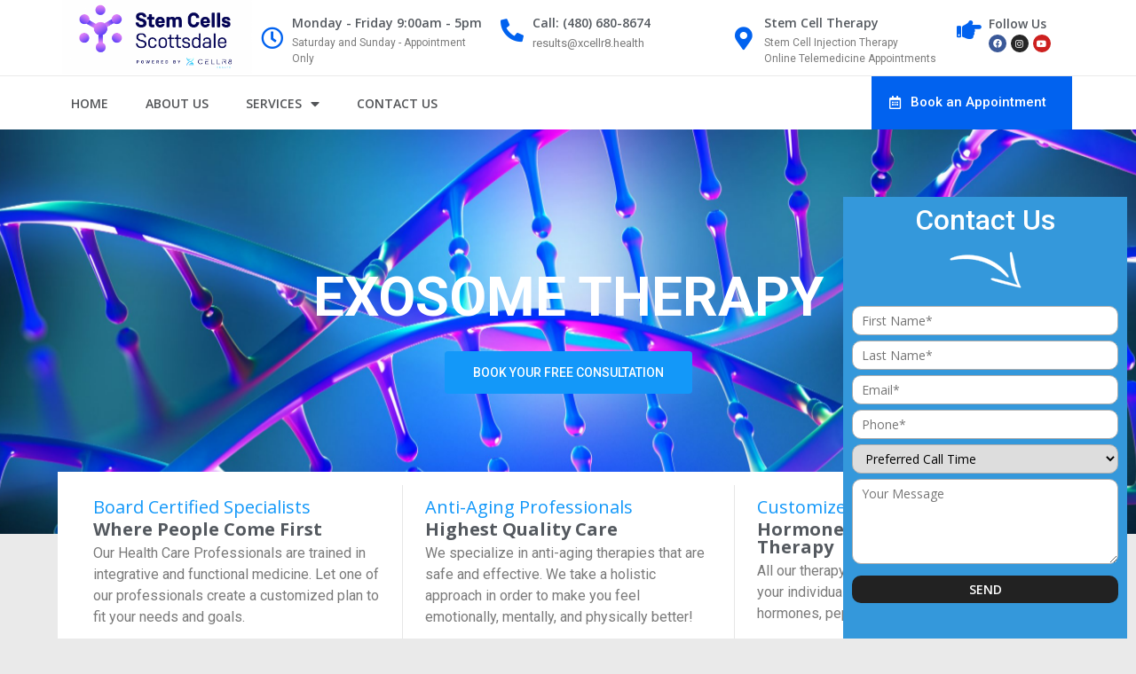

--- FILE ---
content_type: text/html; charset=UTF-8
request_url: https://www.stemcellscottsdaleaz.com/exosome-therapy/
body_size: 16310
content:
<!doctype html>
<html lang="en-US">
<head>
	<meta charset="UTF-8">
		<meta name="viewport" content="width=device-width, initial-scale=1">
	<link rel="profile" href="https://gmpg.org/xfn/11">
	
	<!-- This site is optimized with the Yoast SEO plugin v15.4 - https://yoast.com/wordpress/plugins/seo/ -->
	<title>Peptide Therapy Scottsdale | Peptide Therapy | Xcellr8 Health</title>
	<meta name="description" content="Looking for Pharmaceutical quality peptides in Scottsdale? Xcellr8 Health is the leader in peptide therapy! Book your Free consultation!" />
	<meta name="robots" content="index, follow, max-snippet:-1, max-image-preview:large, max-video-preview:-1" />
	<link rel="canonical" href="https://www.stemcellscottsdaleaz.com/exosome-therapy/" />
	<meta property="og:locale" content="en_US" />
	<meta property="og:type" content="article" />
	<meta property="og:title" content="Peptide Therapy Scottsdale | Peptide Therapy | Xcellr8 Health" />
	<meta property="og:description" content="Looking for Pharmaceutical quality peptides in Scottsdale? Xcellr8 Health is the leader in peptide therapy! Book your Free consultation!" />
	<meta property="og:url" content="https://www.stemcellscottsdaleaz.com/exosome-therapy/" />
	<meta property="og:site_name" content="stem cell therapy" />
	<meta property="article:modified_time" content="2021-03-02T03:14:35+00:00" />
	<meta name="twitter:card" content="summary_large_image" />
	<meta name="twitter:label1" content="Written by">
	<meta name="twitter:data1" content="Mike Barnwell">
	<meta name="twitter:label2" content="Est. reading time">
	<meta name="twitter:data2" content="5 minutes">
	<script type="application/ld+json" class="yoast-schema-graph">{"@context":"https://schema.org","@graph":[{"@type":"WebSite","@id":"https://www.stemcellscottsdaleaz.com/#website","url":"https://www.stemcellscottsdaleaz.com/","name":"stem cell therapy","description":"Stem Cells Scottsdale","potentialAction":[{"@type":"SearchAction","target":"https://www.stemcellscottsdaleaz.com/?s={search_term_string}","query-input":"required name=search_term_string"}],"inLanguage":"en-US"},{"@type":"WebPage","@id":"https://www.stemcellscottsdaleaz.com/exosome-therapy/#webpage","url":"https://www.stemcellscottsdaleaz.com/exosome-therapy/","name":"Peptide Therapy Scottsdale | Peptide Therapy | Xcellr8 Health","isPartOf":{"@id":"https://www.stemcellscottsdaleaz.com/#website"},"datePublished":"2021-03-01T22:16:01+00:00","dateModified":"2021-03-02T03:14:35+00:00","description":"Looking for Pharmaceutical quality peptides in Scottsdale? Xcellr8 Health is the leader in peptide therapy! Book your Free consultation!","inLanguage":"en-US","potentialAction":[{"@type":"ReadAction","target":["https://www.stemcellscottsdaleaz.com/exosome-therapy/"]}]}]}</script>
	<!-- / Yoast SEO plugin. -->


<link rel='dns-prefetch' href='//www.stemcellscottsdaleaz.com' />
<link rel='dns-prefetch' href='//s.w.org' />
<link rel="alternate" type="application/rss+xml" title="stem cell therapy &raquo; Feed" href="https://www.stemcellscottsdaleaz.com/feed/" />
<link rel="alternate" type="application/rss+xml" title="stem cell therapy &raquo; Comments Feed" href="https://www.stemcellscottsdaleaz.com/comments/feed/" />
		<script type="text/javascript">
			window._wpemojiSettings = {"baseUrl":"https:\/\/s.w.org\/images\/core\/emoji\/13.0.1\/72x72\/","ext":".png","svgUrl":"https:\/\/s.w.org\/images\/core\/emoji\/13.0.1\/svg\/","svgExt":".svg","source":{"concatemoji":"https:\/\/www.stemcellscottsdaleaz.com\/wp-includes\/js\/wp-emoji-release.min.js?ver=5.6.16"}};
			!function(e,a,t){var n,r,o,i=a.createElement("canvas"),p=i.getContext&&i.getContext("2d");function s(e,t){var a=String.fromCharCode;p.clearRect(0,0,i.width,i.height),p.fillText(a.apply(this,e),0,0);e=i.toDataURL();return p.clearRect(0,0,i.width,i.height),p.fillText(a.apply(this,t),0,0),e===i.toDataURL()}function c(e){var t=a.createElement("script");t.src=e,t.defer=t.type="text/javascript",a.getElementsByTagName("head")[0].appendChild(t)}for(o=Array("flag","emoji"),t.supports={everything:!0,everythingExceptFlag:!0},r=0;r<o.length;r++)t.supports[o[r]]=function(e){if(!p||!p.fillText)return!1;switch(p.textBaseline="top",p.font="600 32px Arial",e){case"flag":return s([127987,65039,8205,9895,65039],[127987,65039,8203,9895,65039])?!1:!s([55356,56826,55356,56819],[55356,56826,8203,55356,56819])&&!s([55356,57332,56128,56423,56128,56418,56128,56421,56128,56430,56128,56423,56128,56447],[55356,57332,8203,56128,56423,8203,56128,56418,8203,56128,56421,8203,56128,56430,8203,56128,56423,8203,56128,56447]);case"emoji":return!s([55357,56424,8205,55356,57212],[55357,56424,8203,55356,57212])}return!1}(o[r]),t.supports.everything=t.supports.everything&&t.supports[o[r]],"flag"!==o[r]&&(t.supports.everythingExceptFlag=t.supports.everythingExceptFlag&&t.supports[o[r]]);t.supports.everythingExceptFlag=t.supports.everythingExceptFlag&&!t.supports.flag,t.DOMReady=!1,t.readyCallback=function(){t.DOMReady=!0},t.supports.everything||(n=function(){t.readyCallback()},a.addEventListener?(a.addEventListener("DOMContentLoaded",n,!1),e.addEventListener("load",n,!1)):(e.attachEvent("onload",n),a.attachEvent("onreadystatechange",function(){"complete"===a.readyState&&t.readyCallback()})),(n=t.source||{}).concatemoji?c(n.concatemoji):n.wpemoji&&n.twemoji&&(c(n.twemoji),c(n.wpemoji)))}(window,document,window._wpemojiSettings);
		</script>
		<style type="text/css">
img.wp-smiley,
img.emoji {
	display: inline !important;
	border: none !important;
	box-shadow: none !important;
	height: 1em !important;
	width: 1em !important;
	margin: 0 .07em !important;
	vertical-align: -0.1em !important;
	background: none !important;
	padding: 0 !important;
}
</style>
	<link rel='stylesheet' id='wp-block-library-css'  href='https://www.stemcellscottsdaleaz.com/wp-includes/css/dist/block-library/style.min.css?ver=5.6.16' type='text/css' media='all' />
<link rel='stylesheet' id='contact-form-7-css'  href='https://www.stemcellscottsdaleaz.com/wp-content/plugins/contact-form-7/includes/css/styles.css?ver=5.3' type='text/css' media='all' />
<link rel='stylesheet' id='hello-elementor-css'  href='https://www.stemcellscottsdaleaz.com/wp-content/themes/hello-elementor/style.min.css?ver=2.2.0' type='text/css' media='all' />
<link rel='stylesheet' id='hello-elementor-theme-style-css'  href='https://www.stemcellscottsdaleaz.com/wp-content/themes/hello-elementor/theme.min.css?ver=2.2.0' type='text/css' media='all' />
<link rel='stylesheet' id='elementor-icons-css'  href='https://www.stemcellscottsdaleaz.com/wp-content/plugins/elementor/assets/lib/eicons/css/elementor-icons.min.css?ver=5.9.1' type='text/css' media='all' />
<link rel='stylesheet' id='elementor-animations-css'  href='https://www.stemcellscottsdaleaz.com/wp-content/plugins/elementor/assets/lib/animations/animations.min.css?ver=3.0.14' type='text/css' media='all' />
<link rel='stylesheet' id='elementor-frontend-legacy-css'  href='https://www.stemcellscottsdaleaz.com/wp-content/plugins/elementor/assets/css/frontend-legacy.min.css?ver=3.0.14' type='text/css' media='all' />
<link rel='stylesheet' id='elementor-frontend-css'  href='https://www.stemcellscottsdaleaz.com/wp-content/plugins/elementor/assets/css/frontend.min.css?ver=3.0.14' type='text/css' media='all' />
<link rel='stylesheet' id='elementor-post-8-css'  href='https://www.stemcellscottsdaleaz.com/wp-content/uploads/elementor/css/post-8.css?ver=1609203848' type='text/css' media='all' />
<link rel='stylesheet' id='elementor-pro-css'  href='https://www.stemcellscottsdaleaz.com/wp-content/plugins/elementor-pro/assets/css/frontend.min.css?ver=3.0.5' type='text/css' media='all' />
<link rel='stylesheet' id='elementor-global-css'  href='https://www.stemcellscottsdaleaz.com/wp-content/uploads/elementor/css/global.css?ver=1609203849' type='text/css' media='all' />
<link rel='stylesheet' id='elementor-post-1855-css'  href='https://www.stemcellscottsdaleaz.com/wp-content/uploads/elementor/css/post-1855.css?ver=1614637173' type='text/css' media='all' />
<link rel='stylesheet' id='elementor-post-507-css'  href='https://www.stemcellscottsdaleaz.com/wp-content/uploads/elementor/css/post-507.css?ver=1614705094' type='text/css' media='all' />
<link rel='stylesheet' id='elementor-post-580-css'  href='https://www.stemcellscottsdaleaz.com/wp-content/uploads/elementor/css/post-580.css?ver=1614705330' type='text/css' media='all' />
<link rel='stylesheet' id='google-fonts-1-css'  href='https://fonts.googleapis.com/css?family=Roboto%3A100%2C100italic%2C200%2C200italic%2C300%2C300italic%2C400%2C400italic%2C500%2C500italic%2C600%2C600italic%2C700%2C700italic%2C800%2C800italic%2C900%2C900italic%7CRoboto+Slab%3A100%2C100italic%2C200%2C200italic%2C300%2C300italic%2C400%2C400italic%2C500%2C500italic%2C600%2C600italic%2C700%2C700italic%2C800%2C800italic%2C900%2C900italic%7COpen+Sans%3A100%2C100italic%2C200%2C200italic%2C300%2C300italic%2C400%2C400italic%2C500%2C500italic%2C600%2C600italic%2C700%2C700italic%2C800%2C800italic%2C900%2C900italic&#038;ver=5.6.16' type='text/css' media='all' />
<link rel='stylesheet' id='elementor-icons-shared-0-css'  href='https://www.stemcellscottsdaleaz.com/wp-content/plugins/elementor/assets/lib/font-awesome/css/fontawesome.min.css?ver=5.12.0' type='text/css' media='all' />
<link rel='stylesheet' id='elementor-icons-fa-regular-css'  href='https://www.stemcellscottsdaleaz.com/wp-content/plugins/elementor/assets/lib/font-awesome/css/regular.min.css?ver=5.12.0' type='text/css' media='all' />
<link rel='stylesheet' id='elementor-icons-fa-solid-css'  href='https://www.stemcellscottsdaleaz.com/wp-content/plugins/elementor/assets/lib/font-awesome/css/solid.min.css?ver=5.12.0' type='text/css' media='all' />
<link rel='stylesheet' id='elementor-icons-fa-brands-css'  href='https://www.stemcellscottsdaleaz.com/wp-content/plugins/elementor/assets/lib/font-awesome/css/brands.min.css?ver=5.12.0' type='text/css' media='all' />
<script type='text/javascript' src='https://www.stemcellscottsdaleaz.com/wp-includes/js/jquery/jquery.min.js?ver=3.5.1' id='jquery-core-js'></script>
<script type='text/javascript' src='https://www.stemcellscottsdaleaz.com/wp-includes/js/jquery/jquery-migrate.min.js?ver=3.3.2' id='jquery-migrate-js'></script>
<link rel="https://api.w.org/" href="https://www.stemcellscottsdaleaz.com/wp-json/" /><link rel="alternate" type="application/json" href="https://www.stemcellscottsdaleaz.com/wp-json/wp/v2/pages/1855" /><link rel="EditURI" type="application/rsd+xml" title="RSD" href="https://www.stemcellscottsdaleaz.com/xmlrpc.php?rsd" />
<link rel="wlwmanifest" type="application/wlwmanifest+xml" href="https://www.stemcellscottsdaleaz.com/wp-includes/wlwmanifest.xml" /> 
<meta name="generator" content="WordPress 5.6.16" />
<link rel='shortlink' href='https://www.stemcellscottsdaleaz.com/?p=1855' />
<link rel="alternate" type="application/json+oembed" href="https://www.stemcellscottsdaleaz.com/wp-json/oembed/1.0/embed?url=https%3A%2F%2Fwww.stemcellscottsdaleaz.com%2Fexosome-therapy%2F" />
<link rel="alternate" type="text/xml+oembed" href="https://www.stemcellscottsdaleaz.com/wp-json/oembed/1.0/embed?url=https%3A%2F%2Fwww.stemcellscottsdaleaz.com%2Fexosome-therapy%2F&#038;format=xml" />
<link rel="icon" href="https://www.stemcellscottsdaleaz.com/wp-content/uploads/2020/12/cropped-SCS-Icon2-32x32.png" sizes="32x32" />
<link rel="icon" href="https://www.stemcellscottsdaleaz.com/wp-content/uploads/2020/12/cropped-SCS-Icon2-192x192.png" sizes="192x192" />
<link rel="apple-touch-icon" href="https://www.stemcellscottsdaleaz.com/wp-content/uploads/2020/12/cropped-SCS-Icon2-180x180.png" />
<meta name="msapplication-TileImage" content="https://www.stemcellscottsdaleaz.com/wp-content/uploads/2020/12/cropped-SCS-Icon2-270x270.png" />
		<style type="text/css" id="wp-custom-css">
			.thebook input { background:url(https://www.xcellr8.health/wp-content/uploads/2020/05/icon.png) no-repeat}
.thebook input , .sidebarform 
textarea , .sidebarform input, .sidebarform select{width:100%; padding:5px 10px ; border-radius:10px; border:none; margin-bottom:6px; border:1px solid #aeaeae; font-family: "Open Sans",Sans-serif; font-size:14px}

.thebook input[type=text]{ background-position:96% -7px; margin-top:15px}

.thebook input[type=tel]{ background-position:96% -63px}

.thebook input[type=text].hasDatepicker, .thebook input[type=text].datetimepic {background:url(https://www.xcellr8.health/wp-content/uploads/2020/05/icon.png) 96% -115px no-repeat; margin-top:0}

#alignfrigh { width:600px; float:right; }
#bannerfwrap {
right: 20px;
width: 500px;
float: right;
}

#fixedform
{
	position:fixed;
    right:100px;
    width:380px;
	height:auto;
    margin:0 auto;
}

.thebook input[type=submit], .thecform input[type=submit]{ background:#1398f9; color:#fff; text-transform:uppercase; border:none; font-weight:600}
.sidebarform input[type=submit]{background:#222; color:#fff; text-transform:uppercase; border:none; font-weight:600; cursor:pointer;}

.thecform input, .thecform  textarea{ width:100%; padding:10px ; border-radius:30px;border:1px solid #aeaeae;   margin-bottom:10px;}.thecform p{ margin:0}

.elementor-507 .elementor-element.elementor-element-668bb379 .elementor-nav-menu--main .elementor-item{ padding:18px 10px !important}
.elementor-button.elementor-slide-button.elementor-size-md, .swiper-slide-contents{ position:relative !important; z-index:999999999 !important}
:focus {
    outline:none !important;
}

.thestatic{ position:fixed; width:320px; z-index:9999999999; bottom:0; right:10px;}

@media( max-width:978px){

	.thestatic{ position:relative}
	
}
@media( max-width:768px){
#bannerfwrap{ float:none;right:auto; width:100%;}
}



		</style>
		</head>
<body data-rsssl=1 class="page-template page-template-elementor_header_footer page page-id-1855 elementor-default elementor-template-full-width elementor-kit-8 elementor-page elementor-page-1855">

		<div data-elementor-type="header" data-elementor-id="507" class="elementor elementor-507 elementor-location-header" data-elementor-settings="[]">
		<div class="elementor-section-wrap">
					<section class="elementor-section elementor-top-section elementor-element elementor-element-19daece5 elementor-section-height-min-height elementor-section-content-middle elementor-section-boxed elementor-section-height-default elementor-section-items-middle" data-id="19daece5" data-element_type="section" data-settings="{&quot;background_background&quot;:&quot;gradient&quot;}">
						<div class="elementor-container elementor-column-gap-no">
							<div class="elementor-row">
					<div class="elementor-column elementor-col-50 elementor-top-column elementor-element elementor-element-597d1159" data-id="597d1159" data-element_type="column">
			<div class="elementor-column-wrap elementor-element-populated">
							<div class="elementor-widget-wrap">
						<div class="elementor-element elementor-element-8bfbbec elementor-widget elementor-widget-image" data-id="8bfbbec" data-element_type="widget" data-widget_type="image.default">
				<div class="elementor-widget-container">
					<div class="elementor-image">
											<a href="https://www.stemcellscottsdaleaz.com/">
							<img width="2176" height="858" src="https://www.stemcellscottsdaleaz.com/wp-content/uploads/2020/05/SCS-Logo1a.png" class="attachment-full size-full" alt="" loading="lazy" srcset="https://www.stemcellscottsdaleaz.com/wp-content/uploads/2020/05/SCS-Logo1a.png 2176w, https://www.stemcellscottsdaleaz.com/wp-content/uploads/2020/05/SCS-Logo1a-300x118.png 300w, https://www.stemcellscottsdaleaz.com/wp-content/uploads/2020/05/SCS-Logo1a-1024x404.png 1024w, https://www.stemcellscottsdaleaz.com/wp-content/uploads/2020/05/SCS-Logo1a-768x303.png 768w, https://www.stemcellscottsdaleaz.com/wp-content/uploads/2020/05/SCS-Logo1a-1536x606.png 1536w, https://www.stemcellscottsdaleaz.com/wp-content/uploads/2020/05/SCS-Logo1a-2048x808.png 2048w" sizes="(max-width: 2176px) 100vw, 2176px" />								</a>
											</div>
				</div>
				</div>
						</div>
					</div>
		</div>
				<div class="elementor-column elementor-col-50 elementor-top-column elementor-element elementor-element-4b06ac80" data-id="4b06ac80" data-element_type="column">
			<div class="elementor-column-wrap elementor-element-populated">
							<div class="elementor-widget-wrap">
						<section class="elementor-section elementor-inner-section elementor-element elementor-element-2636dcb elementor-hidden-phone elementor-section-boxed elementor-section-height-default elementor-section-height-default" data-id="2636dcb" data-element_type="section">
						<div class="elementor-container elementor-column-gap-default">
							<div class="elementor-row">
					<div class="elementor-column elementor-col-20 elementor-inner-column elementor-element elementor-element-c6f0629" data-id="c6f0629" data-element_type="column">
			<div class="elementor-column-wrap elementor-element-populated">
							<div class="elementor-widget-wrap">
						<div class="elementor-element elementor-element-5d411fa3 elementor-position-left elementor-vertical-align-middle elementor-view-default elementor-widget elementor-widget-icon-box" data-id="5d411fa3" data-element_type="widget" data-widget_type="icon-box.default">
				<div class="elementor-widget-container">
					<div class="elementor-icon-box-wrapper">
						<div class="elementor-icon-box-icon">
				<span class="elementor-icon elementor-animation-" >
				<i aria-hidden="true" class="far fa-clock"></i>				</span>
			</div>
						<div class="elementor-icon-box-content">
				<h3 class="elementor-icon-box-title">
					<span >Monday - Friday 9:00am - 5pm</span>
				</h3>
								<p class="elementor-icon-box-description">Saturday and Sunday - Appointment Only
</p>
							</div>
		</div>
				</div>
				</div>
						</div>
					</div>
		</div>
				<div class="elementor-column elementor-col-20 elementor-inner-column elementor-element elementor-element-5c220ca7" data-id="5c220ca7" data-element_type="column">
			<div class="elementor-column-wrap elementor-element-populated">
							<div class="elementor-widget-wrap">
						<div class="elementor-element elementor-element-285eb425 elementor-position-left elementor-vertical-align-middle elementor-view-default elementor-widget elementor-widget-icon-box" data-id="285eb425" data-element_type="widget" data-widget_type="icon-box.default">
				<div class="elementor-widget-container">
					<div class="elementor-icon-box-wrapper">
						<div class="elementor-icon-box-icon">
				<span class="elementor-icon elementor-animation-" >
				<i aria-hidden="true" class="fas fa-phone-alt"></i>				</span>
			</div>
						<div class="elementor-icon-box-content">
				<h3 class="elementor-icon-box-title">
					<span > Call: (480) 680-8674</span>
				</h3>
								<p class="elementor-icon-box-description">results@xcellr8.health</p>
							</div>
		</div>
				</div>
				</div>
						</div>
					</div>
		</div>
				<div class="elementor-column elementor-col-20 elementor-inner-column elementor-element elementor-element-5026c72" data-id="5026c72" data-element_type="column">
			<div class="elementor-column-wrap elementor-element-populated">
							<div class="elementor-widget-wrap">
						<div class="elementor-element elementor-element-02bb7b1 elementor-position-left elementor-vertical-align-middle elementor-view-default elementor-widget elementor-widget-icon-box" data-id="02bb7b1" data-element_type="widget" data-widget_type="icon-box.default">
				<div class="elementor-widget-container">
					<div class="elementor-icon-box-wrapper">
						<div class="elementor-icon-box-icon">
				<span class="elementor-icon elementor-animation-" >
				<i aria-hidden="true" class="fas fa-map-marker-alt"></i>				</span>
			</div>
						<div class="elementor-icon-box-content">
				<h3 class="elementor-icon-box-title">
					<span >Stem Cell Therapy</span>
				</h3>
								<p class="elementor-icon-box-description">Stem Cell Injection Therapy<br>Online Telemedicine Appointments</p>
							</div>
		</div>
				</div>
				</div>
						</div>
					</div>
		</div>
				<div class="elementor-column elementor-col-20 elementor-inner-column elementor-element elementor-element-5753dc61" data-id="5753dc61" data-element_type="column">
			<div class="elementor-column-wrap elementor-element-populated">
							<div class="elementor-widget-wrap">
						<div class="elementor-element elementor-element-b4902e8 elementor-view-default elementor-widget elementor-widget-icon" data-id="b4902e8" data-element_type="widget" data-widget_type="icon.default">
				<div class="elementor-widget-container">
					<div class="elementor-icon-wrapper">
			<div class="elementor-icon">
			<i aria-hidden="true" class="fas fa-hand-point-right"></i>			</div>
		</div>
				</div>
				</div>
						</div>
					</div>
		</div>
				<div class="elementor-column elementor-col-20 elementor-inner-column elementor-element elementor-element-38ae8a8" data-id="38ae8a8" data-element_type="column">
			<div class="elementor-column-wrap elementor-element-populated">
							<div class="elementor-widget-wrap">
						<div class="elementor-element elementor-element-50e07ae elementor-widget elementor-widget-heading" data-id="50e07ae" data-element_type="widget" data-widget_type="heading.default">
				<div class="elementor-widget-container">
			<div class="elementor-heading-title elementor-size-default">Follow Us</div>		</div>
				</div>
				<div class="elementor-element elementor-element-9eee4d2 elementor-shape-circle elementor-grid-0 elementor-widget elementor-widget-social-icons" data-id="9eee4d2" data-element_type="widget" data-widget_type="social-icons.default">
				<div class="elementor-widget-container">
					<div class="elementor-social-icons-wrapper elementor-grid">
							<div class="elementor-grid-item">
					<a class="elementor-icon elementor-social-icon elementor-social-icon-facebook elementor-repeater-item-7baf8fa" href="https://www.facebook.com/xcellr8health" target="_blank">
						<span class="elementor-screen-only">Facebook</span>
						<i class="fab fa-facebook"></i>					</a>
				</div>
							<div class="elementor-grid-item">
					<a class="elementor-icon elementor-social-icon elementor-social-icon-instagram elementor-repeater-item-037f27c" href="https://www.instagram.com/xcellr8health/" target="_blank">
						<span class="elementor-screen-only">Instagram</span>
						<i class="fab fa-instagram"></i>					</a>
				</div>
							<div class="elementor-grid-item">
					<a class="elementor-icon elementor-social-icon elementor-social-icon-youtube elementor-repeater-item-81ae1ff" href="https://www.youtube.com/channel/UC2NUGiJnsagjrkZpxwS2BPA" target="_blank">
						<span class="elementor-screen-only">Youtube</span>
						<i class="fab fa-youtube"></i>					</a>
				</div>
					</div>
				</div>
				</div>
						</div>
					</div>
		</div>
								</div>
					</div>
		</section>
						</div>
					</div>
		</div>
								</div>
					</div>
		</section>
				<nav class="elementor-section elementor-top-section elementor-element elementor-element-457a1f63 elementor-section-content-middle elementor-section-boxed elementor-section-height-default elementor-section-height-default" data-id="457a1f63" data-element_type="section" data-settings="{&quot;background_background&quot;:&quot;classic&quot;}">
						<div class="elementor-container elementor-column-gap-no">
							<div class="elementor-row">
					<div class="elementor-column elementor-col-50 elementor-top-column elementor-element elementor-element-6c7127f1" data-id="6c7127f1" data-element_type="column">
			<div class="elementor-column-wrap elementor-element-populated">
							<div class="elementor-widget-wrap">
						<div class="elementor-element elementor-element-668bb379 elementor-nav-menu--stretch elementor-nav-menu__align-left elementor-nav-menu--indicator-classic elementor-nav-menu--dropdown-tablet elementor-nav-menu__text-align-aside elementor-nav-menu--toggle elementor-nav-menu--burger elementor-widget elementor-widget-nav-menu" data-id="668bb379" data-element_type="widget" data-settings="{&quot;full_width&quot;:&quot;stretch&quot;,&quot;layout&quot;:&quot;horizontal&quot;,&quot;toggle&quot;:&quot;burger&quot;}" data-widget_type="nav-menu.default">
				<div class="elementor-widget-container">
						<nav role="navigation" class="elementor-nav-menu--main elementor-nav-menu__container elementor-nav-menu--layout-horizontal e--pointer-underline e--animation-slide"><ul id="menu-1-668bb379" class="elementor-nav-menu"><li class="menu-item menu-item-type-custom menu-item-object-custom menu-item-home menu-item-1206"><a href="https://www.stemcellscottsdaleaz.com/" class="elementor-item">Home</a></li>
<li class="menu-item menu-item-type-post_type menu-item-object-page menu-item-1344"><a href="https://www.stemcellscottsdaleaz.com/about-us/" class="elementor-item">About Us</a></li>
<li class="menu-item menu-item-type-post_type menu-item-object-page current-menu-ancestor current-menu-parent current_page_parent current_page_ancestor menu-item-has-children menu-item-1885"><a href="https://www.stemcellscottsdaleaz.com/regenerative-services/" class="elementor-item">Services</a>
<ul class="sub-menu elementor-nav-menu--dropdown">
	<li class="menu-item menu-item-type-post_type menu-item-object-page menu-item-1886"><a href="https://www.stemcellscottsdaleaz.com/stem-cell-therapy/" class="elementor-sub-item">Stem Cell Therapy</a></li>
	<li class="menu-item menu-item-type-post_type menu-item-object-page current-menu-item page_item page-item-1855 current_page_item menu-item-1888"><a href="https://www.stemcellscottsdaleaz.com/exosome-therapy/" aria-current="page" class="elementor-sub-item elementor-item-active">Exosome Therapy</a></li>
	<li class="menu-item menu-item-type-post_type menu-item-object-page menu-item-1887"><a href="https://www.stemcellscottsdaleaz.com/prp-therapy/" class="elementor-sub-item">PRP Therapy</a></li>
</ul>
</li>
<li class="menu-item menu-item-type-post_type menu-item-object-page menu-item-1345"><a href="https://www.stemcellscottsdaleaz.com/contact-us/" class="elementor-item">Contact Us</a></li>
</ul></nav>
					<div class="elementor-menu-toggle" role="button" tabindex="0" aria-label="Menu Toggle" aria-expanded="false">
			<i class="eicon-menu-bar" aria-hidden="true"></i>
			<span class="elementor-screen-only">Menu</span>
		</div>
			<nav class="elementor-nav-menu--dropdown elementor-nav-menu__container" role="navigation" aria-hidden="true"><ul id="menu-2-668bb379" class="elementor-nav-menu"><li class="menu-item menu-item-type-custom menu-item-object-custom menu-item-home menu-item-1206"><a href="https://www.stemcellscottsdaleaz.com/" class="elementor-item">Home</a></li>
<li class="menu-item menu-item-type-post_type menu-item-object-page menu-item-1344"><a href="https://www.stemcellscottsdaleaz.com/about-us/" class="elementor-item">About Us</a></li>
<li class="menu-item menu-item-type-post_type menu-item-object-page current-menu-ancestor current-menu-parent current_page_parent current_page_ancestor menu-item-has-children menu-item-1885"><a href="https://www.stemcellscottsdaleaz.com/regenerative-services/" class="elementor-item">Services</a>
<ul class="sub-menu elementor-nav-menu--dropdown">
	<li class="menu-item menu-item-type-post_type menu-item-object-page menu-item-1886"><a href="https://www.stemcellscottsdaleaz.com/stem-cell-therapy/" class="elementor-sub-item">Stem Cell Therapy</a></li>
	<li class="menu-item menu-item-type-post_type menu-item-object-page current-menu-item page_item page-item-1855 current_page_item menu-item-1888"><a href="https://www.stemcellscottsdaleaz.com/exosome-therapy/" aria-current="page" class="elementor-sub-item elementor-item-active">Exosome Therapy</a></li>
	<li class="menu-item menu-item-type-post_type menu-item-object-page menu-item-1887"><a href="https://www.stemcellscottsdaleaz.com/prp-therapy/" class="elementor-sub-item">PRP Therapy</a></li>
</ul>
</li>
<li class="menu-item menu-item-type-post_type menu-item-object-page menu-item-1345"><a href="https://www.stemcellscottsdaleaz.com/contact-us/" class="elementor-item">Contact Us</a></li>
</ul></nav>
				</div>
				</div>
						</div>
					</div>
		</div>
				<div class="elementor-column elementor-col-50 elementor-top-column elementor-element elementor-element-4641e16d" data-id="4641e16d" data-element_type="column">
			<div class="elementor-column-wrap elementor-element-populated">
							<div class="elementor-widget-wrap">
						<div class="elementor-element elementor-element-0e30d39 elementor-align-justify elementor-mobile-align-left elementor-widget elementor-widget-button" data-id="0e30d39" data-element_type="widget" data-widget_type="button.default">
				<div class="elementor-widget-container">
					<div class="elementor-button-wrapper">
			<a href="#booknow" class="elementor-button-link elementor-button elementor-size-sm" role="button">
						<span class="elementor-button-content-wrapper">
						<span class="elementor-button-icon elementor-align-icon-left">
				<i aria-hidden="true" class="far fa-calendar-alt"></i>			</span>
						<span class="elementor-button-text">Book an Appointment</span>
		</span>
					</a>
		</div>
				</div>
				</div>
						</div>
					</div>
		</div>
								</div>
					</div>
		</nav>
				</div>
		</div>
				<div data-elementor-type="wp-page" data-elementor-id="1855" class="elementor elementor-1855" data-elementor-settings="[]">
						<div class="elementor-inner">
							<div class="elementor-section-wrap">
							<section class="elementor-section elementor-top-section elementor-element elementor-element-13b7b6f1 elementor-section-stretched elementor-section-full_width elementor-section-height-default elementor-section-height-default" data-id="13b7b6f1" data-element_type="section" data-settings="{&quot;stretch_section&quot;:&quot;section-stretched&quot;}">
						<div class="elementor-container elementor-column-gap-no">
							<div class="elementor-row">
					<div class="elementor-column elementor-col-100 elementor-top-column elementor-element elementor-element-2ca75d03" data-id="2ca75d03" data-element_type="column">
			<div class="elementor-column-wrap elementor-element-populated">
							<div class="elementor-widget-wrap">
						<div class="elementor-element elementor-element-192bcad2 elementor--h-position-center elementor--v-position-middle elementor-arrows-position-inside elementor-pagination-position-inside elementor-widget elementor-widget-slides" data-id="192bcad2" data-element_type="widget" data-settings="{&quot;navigation&quot;:&quot;both&quot;,&quot;autoplay&quot;:&quot;yes&quot;,&quot;pause_on_hover&quot;:&quot;yes&quot;,&quot;pause_on_interaction&quot;:&quot;yes&quot;,&quot;autoplay_speed&quot;:5000,&quot;infinite&quot;:&quot;yes&quot;,&quot;transition&quot;:&quot;slide&quot;,&quot;transition_speed&quot;:500}" data-widget_type="slides.default">
				<div class="elementor-widget-container">
					<div class="elementor-swiper">
			<div class="elementor-slides-wrapper elementor-main-swiper swiper-container" dir="ltr" data-animation="fadeInUp">
				<div class="swiper-wrapper elementor-slides">
					<div class="elementor-repeater-item-0c183c4 swiper-slide"><div class="swiper-slide-bg elementor-ken-burns elementor-ken-burns--in"></div><div class="swiper-slide-inner" ><div class="swiper-slide-contents"><div class="elementor-slide-heading">Exosome Therapy</div><a href="https://www.stemcellscottsdaleaz.com/contact-us/" class="elementor-button elementor-slide-button elementor-size-md">Book Your Free Consultation</a></div></div></div>				</div>
							</div>
		</div>
				</div>
				</div>
						</div>
					</div>
		</div>
								</div>
					</div>
		</section>
				<section class="elementor-section elementor-top-section elementor-element elementor-element-18ee99db elementor-section-boxed elementor-section-height-default elementor-section-height-default" data-id="18ee99db" data-element_type="section" data-settings="{&quot;background_background&quot;:&quot;classic&quot;}">
						<div class="elementor-container elementor-column-gap-default">
							<div class="elementor-row">
					<div class="elementor-column elementor-col-100 elementor-top-column elementor-element elementor-element-48b6e4fc" data-id="48b6e4fc" data-element_type="column">
			<div class="elementor-column-wrap elementor-element-populated">
							<div class="elementor-widget-wrap">
						<section class="elementor-section elementor-inner-section elementor-element elementor-element-60b6c4d7 elementor-section-boxed elementor-section-height-default elementor-section-height-default" data-id="60b6c4d7" data-element_type="section" data-settings="{&quot;background_background&quot;:&quot;classic&quot;}">
						<div class="elementor-container elementor-column-gap-default">
							<div class="elementor-row">
					<div class="elementor-column elementor-col-33 elementor-inner-column elementor-element elementor-element-5dd15071" data-id="5dd15071" data-element_type="column">
			<div class="elementor-column-wrap elementor-element-populated">
							<div class="elementor-widget-wrap">
						<div class="elementor-element elementor-element-6a2c8431 elementor-widget elementor-widget-heading" data-id="6a2c8431" data-element_type="widget" data-widget_type="heading.default">
				<div class="elementor-widget-container">
			<h2 class="elementor-heading-title elementor-size-default">Board Certified Specialists</h2>		</div>
				</div>
				<div class="elementor-element elementor-element-75b02e56 elementor-widget elementor-widget-heading" data-id="75b02e56" data-element_type="widget" data-widget_type="heading.default">
				<div class="elementor-widget-container">
			<h2 class="elementor-heading-title elementor-size-default">Where People Come First</h2>		</div>
				</div>
				<div class="elementor-element elementor-element-ebc2546 elementor-widget elementor-widget-text-editor" data-id="ebc2546" data-element_type="widget" data-widget_type="text-editor.default">
				<div class="elementor-widget-container">
					<div class="elementor-text-editor elementor-clearfix"><p>Our Health Care Professionals are trained in integrative and functional medicine. Let one of our professionals create a customized plan to fit your needs and goals.</p></div>
				</div>
				</div>
						</div>
					</div>
		</div>
				<div class="elementor-column elementor-col-33 elementor-inner-column elementor-element elementor-element-61068cf1" data-id="61068cf1" data-element_type="column">
			<div class="elementor-column-wrap elementor-element-populated">
							<div class="elementor-widget-wrap">
						<div class="elementor-element elementor-element-795f07d9 elementor-widget elementor-widget-heading" data-id="795f07d9" data-element_type="widget" data-widget_type="heading.default">
				<div class="elementor-widget-container">
			<h2 class="elementor-heading-title elementor-size-default">Anti-Aging Professionals</h2>		</div>
				</div>
				<div class="elementor-element elementor-element-5412efc elementor-widget elementor-widget-heading" data-id="5412efc" data-element_type="widget" data-widget_type="heading.default">
				<div class="elementor-widget-container">
			<h2 class="elementor-heading-title elementor-size-default">Highest Quality Care</h2>		</div>
				</div>
				<div class="elementor-element elementor-element-16cbde00 elementor-widget elementor-widget-text-editor" data-id="16cbde00" data-element_type="widget" data-widget_type="text-editor.default">
				<div class="elementor-widget-container">
					<div class="elementor-text-editor elementor-clearfix"><p>We specialize in anti-aging therapies that are safe and effective. We take a holistic approach in order to make you feel emotionally, mentally, and physically better!</p></div>
				</div>
				</div>
						</div>
					</div>
		</div>
				<div class="elementor-column elementor-col-33 elementor-inner-column elementor-element elementor-element-218e8266" data-id="218e8266" data-element_type="column">
			<div class="elementor-column-wrap elementor-element-populated">
							<div class="elementor-widget-wrap">
						<div class="elementor-element elementor-element-3ccdb2ce elementor-widget elementor-widget-heading" data-id="3ccdb2ce" data-element_type="widget" data-widget_type="heading.default">
				<div class="elementor-widget-container">
			<h2 class="elementor-heading-title elementor-size-default">Customized Therapy Plans</h2>		</div>
				</div>
				<div class="elementor-element elementor-element-699695c5 elementor-widget elementor-widget-heading" data-id="699695c5" data-element_type="widget" data-widget_type="heading.default">
				<div class="elementor-widget-container">
			<h3 class="elementor-heading-title elementor-size-medium">Hormones, Peptides, IV Therapy</h3>		</div>
				</div>
				<div class="elementor-element elementor-element-27ae31fe elementor-widget elementor-widget-text-editor" data-id="27ae31fe" data-element_type="widget" data-widget_type="text-editor.default">
				<div class="elementor-widget-container">
					<div class="elementor-text-editor elementor-clearfix"><p>All our therapy plans are customized to meet your individual needs. We have bio-identical hormones, peptides, IV Therapy, and more.</p></div>
				</div>
				</div>
						</div>
					</div>
		</div>
								</div>
					</div>
		</section>
						</div>
					</div>
		</div>
								</div>
					</div>
		</section>
				<section class="elementor-section elementor-top-section elementor-element elementor-element-f6ce655 elementor-section-boxed elementor-section-height-default elementor-section-height-default" data-id="f6ce655" data-element_type="section">
						<div class="elementor-container elementor-column-gap-default">
							<div class="elementor-row">
					<div class="elementor-column elementor-col-66 elementor-top-column elementor-element elementor-element-ac78636" data-id="ac78636" data-element_type="column">
			<div class="elementor-column-wrap elementor-element-populated">
							<div class="elementor-widget-wrap">
						<div class="elementor-element elementor-element-7f156287 elementor-widget elementor-widget-text-editor" data-id="7f156287" data-element_type="widget" data-widget_type="text-editor.default">
				<div class="elementor-widget-container">
					<div class="elementor-text-editor elementor-clearfix"><h2>Exosome Therapy Scottsdale</h2><p class="MsoNormal" style="margin: 0in 0in 8pt; line-height: 15.6933px; font-size: 11pt; font-family: Calibri, sans-serif; color: #000000;"><span style="font-size: 12pt; line-height: 17.12px;">Exosome therapy is being praised as the future of cell therapy, and for several good reasons. Exosomes are the cell’s communicators, and when they are in proper balance and good working order, they can help with things like cell regeneration, anti-inflammatory and anti-aging properties, and immune support. They will also allow better communication between cells when they aren’t lacking, making them valuable to a lot of different processes and functions within the body.<b></b></span></p><p class="MsoNormal" style="margin: 0in 0in 8pt; line-height: 15.6933px; font-size: 11pt; font-family: Calibri, sans-serif; color: #000000;"><span style="font-size: 12pt; line-height: 17.12px;">Our exosome therapy can provide a unique solution to help your body get back the balance that it needs. No matter what issues you may be struggling with, there are probably regenerative therapies that can help. Schedule your consultation and learn all about exosomes, stem cell therapy, and other regenerative medicine solutions that might be able to help you. The world of regenerative medicine is revolutionizing the way that people take care of their bodies, and in today’s busy world that is a more valuable asset than ever before.</span></p><p class="MsoNormal" style="margin: 0in 0in 8pt; line-height: 15.6933px; font-size: 11pt; font-family: Calibri, sans-serif; color: #000000;"><b><span style="font-size: 12pt; line-height: 17.12px;">What Is an Exosome?</span></b></p><p class="MsoNormal" style="margin: 0in 0in 8pt; line-height: 15.6933px; font-size: 11pt; font-family: Calibri, sans-serif; color: #000000;"><span style="font-size: 12pt; line-height: 17.12px;">The exosomes in the body are technically known as extracellular vesicles. They&#8217;re really just small bubbles that are released from cells that contain genetic information and proteins that need to be transmitted to a different cell or cells. Their job is to transport molecules and information for various purposes and functions, thus telling cells when and how they should react based on certain circumstances or situations.<b></b></span></p><p class="MsoNormal" style="margin: 0in 0in 8pt; line-height: 15.6933px; font-size: 11pt; font-family: Calibri, sans-serif; color: #000000;"><span style="font-size: 12pt; line-height: 17.12px;">Because intracellular communication is critical to the body, several issues could arise if the exosomes aren’t working effectively or they are out of balance. Several different factors can impact the health of these communication essentials. For example, age, environmental factors, and even genetic disorders and chronic disease can impact how the stem cells communicate, which is primarily where exosomes are found.</span></p><p class="MsoNormal" style="margin: 0in 0in 8pt; line-height: 15.6933px; font-size: 11pt; font-family: Calibri, sans-serif; color: #000000;"><span style="font-size: 12pt; line-height: 17.12px;">This lack of communication can lead to poor healing, age-related degeneration, and other unpleasant effects. As a leading therapy in regenerative medicine, exosome therapy offers a lot of potential for those who are struggling to find the balance on their own.</span></p><p class="MsoNormal" style="margin: 0in 0in 8pt; line-height: 15.6933px; font-size: 11pt; font-family: Calibri, sans-serif; color: #000000;"><b><span style="font-size: 12pt; line-height: 17.12px;">What to Expect from Exosome Therapy</span></b></p><p class="MsoNormal" style="margin: 0in 0in 8pt; line-height: 15.6933px; font-size: 11pt; font-family: Calibri, sans-serif; color: #000000;"><span style="font-size: 12pt; line-height: 17.12px;">There is a lot of potential for exosome therapy, according to early research. Much like stem cell therapy, it proves to offer assistance with regeneration and improved cell health without any risks or potential side effects along the way. This new therapy is just starting to become popular, but it’s a pretty straightforward procedure. The therapy will be administered either via IV or injection, allowing the cells to better communicate and provide your body with additional healing support.<b></b></span></p><p class="MsoNormal" style="margin: 0in 0in 8pt; line-height: 15.6933px; font-size: 11pt; font-family: Calibri, sans-serif; color: #000000;"><span style="font-size: 12pt; line-height: 17.12px;">There are some cases where exosomes and stem cell therapy are combined, but again this depends on your specific needs and what the professionals think is best. Make sure that you take the time to weigh the pros and cons of each therapy and consider whether you need a straightforward or multi-faceted approach. We will extract the cells from the body and create new stem cells in a culture. Then, the stem cells will be removed and the culture will be centrifuged to extract the exosomes. Once that’s done, the exosomes will be put right back into the body. Usually, the affected area is targeted directly.</span></p><p class="MsoNormal" style="margin: 0in 0in 8pt; line-height: 15.6933px; font-size: 11pt; font-family: Calibri, sans-serif; color: #000000;"><span style="font-size: 12pt; line-height: 17.12px;">We will consult with you to create your treatment plan and then we will begin on your first exosome therapy treatment. The process is typically quick and painless, and doesn’t require much effort on your part. You might need to see if this should be combined with stem cell therapy for better results, or any of our other solutions, but that’s going to be an individual decision.</span></p><p class="MsoNormal" style="margin: 0in 0in 8pt; line-height: 15.6933px; font-size: 11pt; font-family: Calibri, sans-serif; color: #000000;"><b><span style="font-size: 12pt; line-height: 17.12px;">Benefits of Exosome Therapy</span></b></p><p class="MsoNormal" style="margin: 0in 0in 8pt; line-height: 15.6933px; font-size: 11pt; font-family: Calibri, sans-serif; color: #000000;"><span style="font-size: 12pt; line-height: 17.12px;">If you are considering regenerative medicine, you’ll be pleased to know that there are several benefits to be had. With exosome therapy specifically, you can help regulate and improve processes that may be causing things like inflammation and poor immunity. Restoring the exosome balance allows the cells to communicate effectively, which means that you will have better function overall.<b></b></span></p><p class="MsoNormal" style="margin: 0in 0in 8pt; line-height: 15.6933px; font-size: 11pt; font-family: Calibri, sans-serif; color: #000000;"><span style="font-size: 12pt; line-height: 17.12px;">Exosome therapy is also commonly used for anti-aging support and joint degeneration, since it helps restore the body’s natural ability to heal. When the exosomes aren’t communicating properly, it can lead to a lot of health issues, including loss of energy, increased signs of aging, inflammation, and more. You will be able to use this therapy to restore the body’s natural balance and get your hormones back on track in less time than you might have thought.</span></p><p class="MsoNormal" style="margin: 0in 0in 8pt; line-height: 15.6933px; font-size: 11pt; font-family: Calibri, sans-serif; color: #000000;"><span style="font-size: 12pt; line-height: 17.12px;">Exosome therapy can restore the body’s ability to heal itself. It can also improve communication between the cells in the body for better anti-aging benefits. If you are looking to stave off the signs of aging, get rid of tiredness and low energy that come with age, or trying to find any other perks from repairing things at the cellular level, this therapy is a good place to start.</span></p><p class="MsoNormal" style="margin: 0in 0in 8pt; line-height: 15.6933px; font-size: 11pt; font-family: Calibri, sans-serif; color: #000000;"><b><span style="font-size: 12pt; line-height: 17.12px;">Get Started Restoring Your Body Today</span></b></p><p class="MsoNormal" style="margin: 0in 0in 8pt; line-height: 15.6933px; font-size: 11pt; font-family: Calibri, sans-serif; color: #000000;"><span style="font-size: 12pt; line-height: 17.12px;">Exosome therapy can be the ideal solution that you’ve been looking for when it comes to healing. If you choose this route, we will work with you to create a custom treatment plan that includes this and other regenerative medicine procedures. Sometimes, the therapy is done via injection or it may be administered via IV, depending on what is being treated and what the expected outcome is. This is why every patient gets a personalized consultation to discuss all of their options and decide on the best treatment path.</span></p><p class="MsoNormal" style="margin: 0in 0in 8pt; line-height: 15.6933px; font-size: 11pt; font-family: Calibri, sans-serif; color: #000000;"><span style="font-size: 12pt; line-height: 17.12px;">Call us today to discuss exosome therapy and other regenerative medicine, as well as which issues you’d most like to resolve. When you’re dealing with any kind of age-related degeneration, the best solution is to find a proactive approach as soon as possible. Regenerative medicine, including exosome therapy, is a great place to start. As always, make sure that you talk to your doctor or a licensed medical professional before starting any new therapies like this to ensure that it’s safe and that it is, in fact, the right choice for your needs. Contact us now to learn more and schedule your consultation.</span></p><p class="MsoNormal" style="margin: 0in 0in 8pt; line-height: 15.6933px; font-size: 11pt; font-family: Calibri, sans-serif; color: #000000;"><span style="font-size: 12pt; line-height: 17.12px;"> </span></p><p class="MsoNormal" style="margin: 0in 0in 8pt; line-height: 15.6933px; font-size: 11pt; font-family: Calibri, sans-serif; color: #000000;"><span style="font-size: 10.5pt; line-height: 14.98px; color: #172b4d;">FDA Regulations Regarding Stem Cells</span><br /><span style="font-size: 10.5pt; line-height: 14.98px; color: #172b4d;">HUMAN CELLS AND TISSUE PRODUCTS (HCT/P) REGULATIONS</span></p><p class="MsoNormal" style="margin: 0in 0in 8pt; line-height: 15.6933px; font-size: 11pt; font-family: Calibri, sans-serif; color: #000000;"><span style="font-size: 10.5pt; line-height: 14.98px; color: #172b4d;">According to FDA 21 CFR 1271, an HCT/P is regulated solely under section 361 of the PHS Act and the regulations in this part if it meets all of the following criteria:</span></p><p class="MsoNormal" style="margin: 0in 0in 8pt; line-height: 15.6933px; font-size: 11pt; font-family: Calibri, sans-serif; color: #000000;"><span style="font-size: 10.5pt; line-height: 14.98px; color: #172b4d;">(1) The HCT/P is minimally manipulated;</span></p><p class="MsoNormal" style="margin: 0in 0in 8pt; line-height: 15.6933px; font-size: 11pt; font-family: Calibri, sans-serif; color: #000000;"><span style="font-size: 10.5pt; line-height: 14.98px; color: #172b4d;">(2) The HCT/P is intended for homologous use only, as reflected by the labeling, advertising, or other indications of the manufacturer&#8217;s objective intent;</span></p><p class="MsoNormal" style="margin: 0in 0in 8pt; line-height: 15.6933px; font-size: 11pt; font-family: Calibri, sans-serif; color: #000000;"><span style="font-size: 10.5pt; line-height: 14.98px; color: #172b4d;">(3) The manufacture of the HCT/P does not involve the combination of the cells or tissues with another article, except for water, crystalloids, or a sterilizing, preserving, or storage agent, provided that the addition of water, crystalloids, or the sterilizing, preserving, or storage agent does not raise new clinical safety concerns with respect to the HCT/P; and</span></p><p class="MsoNormal" style="margin: 0in 0in 8pt; line-height: 15.6933px; font-size: 11pt; font-family: Calibri, sans-serif; color: #000000;"><span style="font-size: 10.5pt; line-height: 14.98px; color: #172b4d;">(4) Either: (i) The HCT/P does not have a systemic effect and is not dependent upon the metabolic activity of living cells for its primary function; or (ii) The HCT/P has a systemic effect or is dependent upon the metabolic activity of living cells for its primary function, and: (a) Is for autologous use; (b) Is for allogeneic use in a first-degree or second-degree blood relative; or (c) Is for reproductive use.</span></p><p class="MsoNormal" style="margin: 0in 0in 8pt; line-height: 15.6933px; font-size: 11pt; font-family: Calibri, sans-serif; color: #000000;"><span style="font-size: 10.5pt; line-height: 14.98px; color: #172b4d;">To learn more about FDA Regulations, please visit the following link: </span><a style="color: #0563c1; text-decoration-line: underline;" href="https://www.accessdata.fda.gov/scripts/cdrh/cfdocs/cfcfr/CFRSearch.cfm?CFRPart=1271"><span style="font-size: 10.5pt; line-height: 14.98px; color: #091e42;">https://www.accessdata.fda.gov/scripts/cdrh/cfdocs/cfcfr/CFRSearch.cfm?CFRPart=1271</span></a></p></div>
				</div>
				</div>
						</div>
					</div>
		</div>
				<div class="elementor-column elementor-col-33 elementor-top-column elementor-element elementor-element-22bdfef" data-id="22bdfef" data-element_type="column">
			<div class="elementor-column-wrap elementor-element-populated">
							<div class="elementor-widget-wrap">
						<div class="elementor-element elementor-element-2daccc5 elementor-widget elementor-widget-text-editor" data-id="2daccc5" data-element_type="widget" data-widget_type="text-editor.default">
				<div class="elementor-widget-container">
					<div class="elementor-text-editor elementor-clearfix">		<div data-elementor-type="section" data-elementor-id="973" class="elementor elementor-973" data-elementor-settings="[]">
		<div class="elementor-section-wrap">
					<section class="elementor-section elementor-top-section elementor-element elementor-element-0327970 thestatic elementor-section-boxed elementor-section-height-default elementor-section-height-default" data-id="0327970" data-element_type="section">
						<div class="elementor-container elementor-column-gap-default">
							<div class="elementor-row">
					<div class="elementor-column elementor-col-100 elementor-top-column elementor-element elementor-element-1d25523 sidebarform" data-id="1d25523" data-element_type="column" data-settings="{&quot;background_background&quot;:&quot;classic&quot;}">
			<div class="elementor-column-wrap elementor-element-populated">
							<div class="elementor-widget-wrap">
						<div class="elementor-element elementor-element-6e51354 elementor-widget elementor-widget-heading" data-id="6e51354" data-element_type="widget" data-widget_type="heading.default">
				<div class="elementor-widget-container">
			<h2 class="elementor-heading-title elementor-size-default">Contact Us</h2>		</div>
				</div>
				<div class="elementor-element elementor-element-566407d elementor-widget elementor-widget-image" data-id="566407d" data-element_type="widget" data-widget_type="image.default">
				<div class="elementor-widget-container">
					<div class="elementor-image">
										<img width="81" height="41" src="https://www.stemcellscottsdaleaz.com/wp-content/uploads/2020/06/arrow-2.png" class="attachment-thumbnail size-thumbnail" alt="" loading="lazy" />											</div>
				</div>
				</div>
				<div class="elementor-element elementor-element-9106e51 elementor-widget elementor-widget-text-editor" data-id="9106e51" data-element_type="widget" data-widget_type="text-editor.default">
				<div class="elementor-widget-container">
					<div class="elementor-text-editor elementor-clearfix"><div role="form" class="wpcf7" id="wpcf7-f1018-p1855-o1" lang="en-US" dir="ltr">
<div class="screen-reader-response"><p role="status" aria-live="polite" aria-atomic="true"></p> <ul></ul></div>
<form action="/exosome-therapy/#wpcf7-f1018-p1855-o1" method="post" class="wpcf7-form init" novalidate="novalidate" data-status="init">
<div style="display: none;">
<input type="hidden" name="_wpcf7" value="1018" />
<input type="hidden" name="_wpcf7_version" value="5.3" />
<input type="hidden" name="_wpcf7_locale" value="en_US" />
<input type="hidden" name="_wpcf7_unit_tag" value="wpcf7-f1018-p1855-o1" />
<input type="hidden" name="_wpcf7_container_post" value="1855" />
<input type="hidden" name="_wpcf7_posted_data_hash" value="" />
</div>
<div class="form-group"><span class="wpcf7-form-control-wrap FName"><input type="text" name="FName" value="" size="40" class="wpcf7-form-control wpcf7-text wpcf7-validates-as-required form-control" aria-required="true" aria-invalid="false" placeholder="First Name*" /></span></div>
<div class="form-group"><span class="wpcf7-form-control-wrap LName"><input type="text" name="LName" value="" size="40" class="wpcf7-form-control wpcf7-text wpcf7-validates-as-required form-control" aria-required="true" aria-invalid="false" placeholder="Last Name*" /></span></div>
<div class="form-group"><span class="wpcf7-form-control-wrap Email"><input type="email" name="Email" value="" size="40" class="wpcf7-form-control wpcf7-text wpcf7-email wpcf7-validates-as-required wpcf7-validates-as-email form-control" aria-required="true" aria-invalid="false" placeholder="Email*" /></span></div>
<div class="form-group"><span class="wpcf7-form-control-wrap Phone"><input type="tel" name="Phone" value="" size="40" class="wpcf7-form-control wpcf7-text wpcf7-tel wpcf7-validates-as-required wpcf7-validates-as-tel form-control" aria-required="true" aria-invalid="false" placeholder="Phone*" /></span></div>
<div class="form-group"><span class="wpcf7-form-control-wrap PreferredCallTime"><select name="PreferredCallTime" class="wpcf7-form-control wpcf7-select form-control" aria-invalid="false"><option value="Preferred Call Time">Preferred Call Time</option><option value="Anytime">Anytime</option><option value="Morning">Morning</option><option value="Evening">Evening</option></select></span></div>
<div class="form-group"><span class="wpcf7-form-control-wrap Message"><textarea name="Message" cols="50" rows="4" class="wpcf7-form-control wpcf7-textarea form-control" aria-invalid="false" placeholder="Your Message"></textarea></span></div>
<div class="form-group"><input type="submit" value="Send" class="wpcf7-form-control wpcf7-submit btn btn_default" /></div>
<div class="wpcf7-response-output" aria-hidden="true"></div></form></div></div>
				</div>
				</div>
						</div>
					</div>
		</div>
								</div>
					</div>
		</section>
				</div>
		</div>
		</div>
				</div>
				</div>
						</div>
					</div>
		</div>
								</div>
					</div>
		</section>
						</div>
						</div>
					</div>
				<div data-elementor-type="footer" data-elementor-id="580" class="elementor elementor-580 elementor-location-footer" data-elementor-settings="[]">
		<div class="elementor-section-wrap">
					<section class="elementor-section elementor-top-section elementor-element elementor-element-b009932 elementor-section-stretched elementor-section-full_width elementor-section-height-default elementor-section-height-default" data-id="b009932" data-element_type="section" data-settings="{&quot;stretch_section&quot;:&quot;section-stretched&quot;}">
						<div class="elementor-container elementor-column-gap-default">
							<div class="elementor-row">
					<div class="elementor-column elementor-col-100 elementor-top-column elementor-element elementor-element-a8ade8f" data-id="a8ade8f" data-element_type="column" id="booknow">
			<div class="elementor-column-wrap elementor-element-populated">
							<div class="elementor-widget-wrap">
						<div class="elementor-element elementor-element-64d918f elementor-widget elementor-widget-template" data-id="64d918f" data-element_type="widget" data-widget_type="template.default">
				<div class="elementor-widget-container">
					<div class="elementor-template">
					<div data-elementor-type="section" data-elementor-id="662" class="elementor elementor-662 elementor-location-footer" data-elementor-settings="[]">
		<div class="elementor-section-wrap">
					<section class="elementor-section elementor-top-section elementor-element elementor-element-37a07b7b elementor-section-stretched elementor-section-boxed elementor-section-height-default elementor-section-height-default" data-id="37a07b7b" data-element_type="section" data-settings="{&quot;stretch_section&quot;:&quot;section-stretched&quot;,&quot;background_background&quot;:&quot;classic&quot;}">
						<div class="elementor-container elementor-column-gap-default">
							<div class="elementor-row">
					<div class="elementor-column elementor-col-33 elementor-top-column elementor-element elementor-element-153d7561" data-id="153d7561" data-element_type="column" data-settings="{&quot;background_background&quot;:&quot;classic&quot;}">
			<div class="elementor-column-wrap elementor-element-populated">
							<div class="elementor-widget-wrap">
						<div class="elementor-element elementor-element-3c139b9 elementor-widget elementor-widget-heading" data-id="3c139b9" data-element_type="widget" data-widget_type="heading.default">
				<div class="elementor-widget-container">
			<h2 class="elementor-heading-title elementor-size-default">We are here for you</h2>		</div>
				</div>
				<div class="elementor-element elementor-element-2e53ef85 elementor-widget elementor-widget-heading" data-id="2e53ef85" data-element_type="widget" data-widget_type="heading.default">
				<div class="elementor-widget-container">
			<h2 class="elementor-heading-title elementor-size-default">Book Appointment.</h2>		</div>
				</div>
				<div class="elementor-element elementor-element-654040d4 thebook elementor-widget elementor-widget-text-editor" data-id="654040d4" data-element_type="widget" data-widget_type="text-editor.default">
				<div class="elementor-widget-container">
					<div class="elementor-text-editor elementor-clearfix"><div role="form" class="wpcf7" id="wpcf7-f608-o2" lang="en-US" dir="ltr">
<div class="screen-reader-response"><p role="status" aria-live="polite" aria-atomic="true"></p> <ul></ul></div>
<form action="/exosome-therapy/#wpcf7-f608-o2" method="post" class="wpcf7-form init" novalidate="novalidate" data-status="init">
<div style="display: none;">
<input type="hidden" name="_wpcf7" value="608" />
<input type="hidden" name="_wpcf7_version" value="5.3" />
<input type="hidden" name="_wpcf7_locale" value="en_US" />
<input type="hidden" name="_wpcf7_unit_tag" value="wpcf7-f608-o2" />
<input type="hidden" name="_wpcf7_container_post" value="0" />
<input type="hidden" name="_wpcf7_posted_data_hash" value="" />
</div>
<div class="form-group"><span class="wpcf7-form-control-wrap FName"><input type="text" name="FName" value="" size="40" class="wpcf7-form-control wpcf7-text wpcf7-validates-as-required form-control" aria-required="true" aria-invalid="false" placeholder="Your Name*" /></span></div>
<div class="form-group"><span class="wpcf7-form-control-wrap Phone"><input type="tel" name="Phone" value="" size="40" class="wpcf7-form-control wpcf7-text wpcf7-tel wpcf7-validates-as-required wpcf7-validates-as-tel form-control" aria-required="true" aria-invalid="false" placeholder="Phone*" /></span></div>
<div class="form-group"><span class="wpcf7-form-control-wrap DateTime"><input type="text" name="DateTime" value="" size="40" class="wpcf7-form-control wpcf7-text wpcf7-validates-as-required datetimepic form-control" aria-required="true" aria-invalid="false" placeholder="Date/Time*" /></span></div>
<div class="form-group"><input type="submit" value="Book Now" class="wpcf7-form-control wpcf7-submit btn btn_default" /></div>
<div class="wpcf7-response-output" aria-hidden="true"></div></form></div></div>
				</div>
				</div>
						</div>
					</div>
		</div>
				<div class="elementor-column elementor-col-33 elementor-top-column elementor-element elementor-element-398e7e" data-id="398e7e" data-element_type="column">
			<div class="elementor-column-wrap">
							<div class="elementor-widget-wrap">
								</div>
					</div>
		</div>
				<div class="elementor-column elementor-col-33 elementor-top-column elementor-element elementor-element-154c6329" data-id="154c6329" data-element_type="column">
			<div class="elementor-column-wrap">
							<div class="elementor-widget-wrap">
								</div>
					</div>
		</div>
								</div>
					</div>
		</section>
				</div>
		</div>
				</div>
				</div>
				</div>
						</div>
					</div>
		</div>
								</div>
					</div>
		</section>
				<section class="elementor-section elementor-top-section elementor-element elementor-element-58f8837a elementor-section-stretched elementor-section-boxed elementor-section-height-default elementor-section-height-default" data-id="58f8837a" data-element_type="section" data-settings="{&quot;background_background&quot;:&quot;classic&quot;,&quot;stretch_section&quot;:&quot;section-stretched&quot;}">
						<div class="elementor-container elementor-column-gap-default">
							<div class="elementor-row">
					<div class="elementor-column elementor-col-25 elementor-top-column elementor-element elementor-element-63da39c5" data-id="63da39c5" data-element_type="column">
			<div class="elementor-column-wrap elementor-element-populated">
							<div class="elementor-widget-wrap">
						<div class="elementor-element elementor-element-26321ee elementor-widget elementor-widget-image" data-id="26321ee" data-element_type="widget" data-widget_type="image.default">
				<div class="elementor-widget-container">
					<div class="elementor-image">
										<img width="800" height="256" src="https://www.stemcellscottsdaleaz.com/wp-content/uploads/2020/05/SCS-Logo2-1024x328.png" class="attachment-large size-large" alt="" loading="lazy" srcset="https://www.stemcellscottsdaleaz.com/wp-content/uploads/2020/05/SCS-Logo2-1024x328.png 1024w, https://www.stemcellscottsdaleaz.com/wp-content/uploads/2020/05/SCS-Logo2-300x96.png 300w, https://www.stemcellscottsdaleaz.com/wp-content/uploads/2020/05/SCS-Logo2-768x246.png 768w, https://www.stemcellscottsdaleaz.com/wp-content/uploads/2020/05/SCS-Logo2-1536x492.png 1536w, https://www.stemcellscottsdaleaz.com/wp-content/uploads/2020/05/SCS-Logo2-2048x656.png 2048w" sizes="(max-width: 800px) 100vw, 800px" />											</div>
				</div>
				</div>
				<div class="elementor-element elementor-element-1c9dfdb1 elementor-tablet-align-left elementor-hidden-tablet elementor-align-left elementor-icon-list--layout-traditional elementor-list-item-link-full_width elementor-widget elementor-widget-icon-list" data-id="1c9dfdb1" data-element_type="widget" data-widget_type="icon-list.default">
				<div class="elementor-widget-container">
					<ul class="elementor-icon-list-items">
							<li class="elementor-icon-list-item">
											<span class="elementor-icon-list-icon">
							<i aria-hidden="true" class="fas fa-phone"></i>						</span>
										<span class="elementor-icon-list-text">(480) 680-8674</span>
									</li>
								<li class="elementor-icon-list-item">
											<span class="elementor-icon-list-icon">
							<i aria-hidden="true" class="fas fa-envelope"></i>						</span>
										<span class="elementor-icon-list-text">results@xcellr8.health</span>
									</li>
								<li class="elementor-icon-list-item">
											<span class="elementor-icon-list-icon">
							<i aria-hidden="true" class="fas fa-map-marker-alt"></i>						</span>
										<span class="elementor-icon-list-text">IV Therapy Scottsdale<br>Mobile Service<br>Scottsdale Arizona </span>
									</li>
						</ul>
				</div>
				</div>
						</div>
					</div>
		</div>
				<div class="elementor-column elementor-col-25 elementor-top-column elementor-element elementor-element-36948217" data-id="36948217" data-element_type="column">
			<div class="elementor-column-wrap elementor-element-populated">
							<div class="elementor-widget-wrap">
						<div class="elementor-element elementor-element-335c524 elementor-align-left elementor-icon-list--layout-traditional elementor-list-item-link-full_width elementor-widget elementor-widget-icon-list" data-id="335c524" data-element_type="widget" data-widget_type="icon-list.default">
				<div class="elementor-widget-container">
					<ul class="elementor-icon-list-items">
							<li class="elementor-icon-list-item">
					<a href="https://www.stemcellscottsdaleaz.com/stem-cell-therapy/">						<span class="elementor-icon-list-icon">
							<i aria-hidden="true" class="fas fa-angle-right"></i>						</span>
										<span class="elementor-icon-list-text">Stem Cell Therapy</span>
											</a>
									</li>
								<li class="elementor-icon-list-item">
					<a href="https://www.stemcellscottsdaleaz.com/exosome-therapy/">						<span class="elementor-icon-list-icon">
							<i aria-hidden="true" class="fas fa-angle-right"></i>						</span>
										<span class="elementor-icon-list-text">Exosome Therapy</span>
											</a>
									</li>
								<li class="elementor-icon-list-item">
					<a href="https://www.stemcellscottsdaleaz.com/prp-therapy/">						<span class="elementor-icon-list-icon">
							<i aria-hidden="true" class="fas fa-angle-right"></i>						</span>
										<span class="elementor-icon-list-text">PRP Therapy</span>
											</a>
									</li>
						</ul>
				</div>
				</div>
						</div>
					</div>
		</div>
				<div class="elementor-column elementor-col-25 elementor-top-column elementor-element elementor-element-7e72d41" data-id="7e72d41" data-element_type="column">
			<div class="elementor-column-wrap elementor-element-populated">
							<div class="elementor-widget-wrap">
						<div class="elementor-element elementor-element-c9e062e elementor-align-left elementor-icon-list--layout-traditional elementor-list-item-link-full_width elementor-widget elementor-widget-icon-list" data-id="c9e062e" data-element_type="widget" data-widget_type="icon-list.default">
				<div class="elementor-widget-container">
					<ul class="elementor-icon-list-items">
							<li class="elementor-icon-list-item">
					<a href="https://www.stemcellscottsdaleaz.com/about-us/">						<span class="elementor-icon-list-icon">
							<i aria-hidden="true" class="fas fa-angle-right"></i>						</span>
										<span class="elementor-icon-list-text">ABOUT US </span>
											</a>
									</li>
								<li class="elementor-icon-list-item">
					<a href="https://www.stemcellscottsdaleaz.com/contact-us/">						<span class="elementor-icon-list-icon">
							<i aria-hidden="true" class="fas fa-angle-right"></i>						</span>
										<span class="elementor-icon-list-text">CONTACT US </span>
											</a>
									</li>
						</ul>
				</div>
				</div>
						</div>
					</div>
		</div>
				<div class="elementor-column elementor-col-25 elementor-top-column elementor-element elementor-element-58da2170" data-id="58da2170" data-element_type="column">
			<div class="elementor-column-wrap elementor-element-populated">
							<div class="elementor-widget-wrap">
						<div class="elementor-element elementor-element-1cb7427d elementor-widget elementor-widget-heading" data-id="1cb7427d" data-element_type="widget" data-widget_type="heading.default">
				<div class="elementor-widget-container">
			<h4 class="elementor-heading-title elementor-size-default">Weekly Newsletter</h4>		</div>
				</div>
				<div class="elementor-element elementor-element-723f90c elementor-button-align-stretch elementor-widget elementor-widget-form" data-id="723f90c" data-element_type="widget" data-settings="{&quot;step_next_label&quot;:&quot;Next&quot;,&quot;step_previous_label&quot;:&quot;Previous&quot;,&quot;button_width&quot;:&quot;100&quot;,&quot;step_type&quot;:&quot;number_text&quot;,&quot;step_icon_shape&quot;:&quot;circle&quot;}" data-widget_type="form.default">
				<div class="elementor-widget-container">
					<form class="elementor-form" method="post" name="New Form">
			<input type="hidden" name="post_id" value="580"/>
			<input type="hidden" name="form_id" value="723f90c"/>

							<input type="hidden" name="queried_id" value="1855"/>
			
			<div class="elementor-form-fields-wrapper elementor-labels-">
								<div class="elementor-field-type-text elementor-field-group elementor-column elementor-field-group-field_1 elementor-col-100">
					<label for="form-field-field_1" class="elementor-field-label elementor-screen-only">Name</label><input size="1" type="text" name="form_fields[field_1]" id="form-field-field_1" class="elementor-field elementor-size-sm  elementor-field-textual" placeholder="Name">				</div>
								<div class="elementor-field-type-email elementor-field-group elementor-column elementor-field-group-email elementor-col-100 elementor-field-required">
					<label for="form-field-email" class="elementor-field-label elementor-screen-only">Email</label><input size="1" type="email" name="form_fields[email]" id="form-field-email" class="elementor-field elementor-size-sm  elementor-field-textual" placeholder="Your Email" required="required" aria-required="true">				</div>
								<div class="elementor-field-group elementor-column elementor-field-type-submit elementor-col-100 e-form__buttons">
					<button type="submit" class="elementor-button elementor-size-sm">
						<span >
															<span class=" elementor-button-icon">
																										</span>
																						<span class="elementor-button-text">Subscribe</span>
													</span>
					</button>
				</div>
			</div>
		</form>
				</div>
				</div>
						</div>
					</div>
		</div>
								</div>
					</div>
		</section>
				<footer class="elementor-section elementor-top-section elementor-element elementor-element-17f49bbd elementor-section-height-min-height elementor-section-content-middle elementor-section-stretched elementor-section-boxed elementor-section-height-default elementor-section-items-middle" data-id="17f49bbd" data-element_type="section" data-settings="{&quot;background_background&quot;:&quot;classic&quot;,&quot;stretch_section&quot;:&quot;section-stretched&quot;}">
						<div class="elementor-container elementor-column-gap-default">
							<div class="elementor-row">
					<div class="elementor-column elementor-col-100 elementor-top-column elementor-element elementor-element-1f7d9d39" data-id="1f7d9d39" data-element_type="column">
			<div class="elementor-column-wrap elementor-element-populated">
							<div class="elementor-widget-wrap">
						<div class="elementor-element elementor-element-b1b9faa elementor-widget elementor-widget-heading" data-id="b1b9faa" data-element_type="widget" data-widget_type="heading.default">
				<div class="elementor-widget-container">
			<p class="elementor-heading-title elementor-size-default">© 2020 Therapy Health</p>		</div>
				</div>
						</div>
					</div>
		</div>
								</div>
					</div>
		</footer>
				</div>
		</div>
		
<link rel='stylesheet' id='elementor-post-973-css'  href='https://www.stemcellscottsdaleaz.com/wp-content/uploads/elementor/css/post-973.css?ver=1609206302' type='text/css' media='all' />
<link rel='stylesheet' id='elementor-post-662-css'  href='https://www.stemcellscottsdaleaz.com/wp-content/uploads/elementor/css/post-662.css?ver=1609203850' type='text/css' media='all' />
<script type='text/javascript' id='contact-form-7-js-extra'>
/* <![CDATA[ */
var wpcf7 = {"apiSettings":{"root":"https:\/\/www.stemcellscottsdaleaz.com\/wp-json\/contact-form-7\/v1","namespace":"contact-form-7\/v1"}};
/* ]]> */
</script>
<script type='text/javascript' src='https://www.stemcellscottsdaleaz.com/wp-content/plugins/contact-form-7/includes/js/scripts.js?ver=5.3' id='contact-form-7-js'></script>
<script type='text/javascript' src='https://www.stemcellscottsdaleaz.com/wp-includes/js/wp-embed.min.js?ver=5.6.16' id='wp-embed-js'></script>
<script type='text/javascript' src='https://www.stemcellscottsdaleaz.com/wp-content/plugins/elementor-pro/assets/lib/smartmenus/jquery.smartmenus.min.js?ver=1.0.1' id='smartmenus-js'></script>
<script type='text/javascript' src='https://www.stemcellscottsdaleaz.com/wp-includes/js/imagesloaded.min.js?ver=4.1.4' id='imagesloaded-js'></script>
<script type='text/javascript' src='https://www.stemcellscottsdaleaz.com/wp-content/plugins/elementor/assets/js/frontend-modules.min.js?ver=3.0.14' id='elementor-frontend-modules-js'></script>
<script type='text/javascript' src='https://www.stemcellscottsdaleaz.com/wp-content/plugins/elementor-pro/assets/lib/sticky/jquery.sticky.min.js?ver=3.0.5' id='elementor-sticky-js'></script>
<script type='text/javascript' id='elementor-pro-frontend-js-before'>
var ElementorProFrontendConfig = {"ajaxurl":"https:\/\/www.stemcellscottsdaleaz.com\/wp-admin\/admin-ajax.php","nonce":"60ff1d5b27","i18n":{"toc_no_headings_found":"No headings were found on this page."},"shareButtonsNetworks":{"facebook":{"title":"Facebook","has_counter":true},"twitter":{"title":"Twitter"},"google":{"title":"Google+","has_counter":true},"linkedin":{"title":"LinkedIn","has_counter":true},"pinterest":{"title":"Pinterest","has_counter":true},"reddit":{"title":"Reddit","has_counter":true},"vk":{"title":"VK","has_counter":true},"odnoklassniki":{"title":"OK","has_counter":true},"tumblr":{"title":"Tumblr"},"delicious":{"title":"Delicious"},"digg":{"title":"Digg"},"skype":{"title":"Skype"},"stumbleupon":{"title":"StumbleUpon","has_counter":true},"mix":{"title":"Mix"},"telegram":{"title":"Telegram"},"pocket":{"title":"Pocket","has_counter":true},"xing":{"title":"XING","has_counter":true},"whatsapp":{"title":"WhatsApp"},"email":{"title":"Email"},"print":{"title":"Print"},"weixin":{"title":"WeChat"},"weibo":{"title":"Weibo"}},"facebook_sdk":{"lang":"en_US","app_id":""},"lottie":{"defaultAnimationUrl":"https:\/\/www.stemcellscottsdaleaz.com\/wp-content\/plugins\/elementor-pro\/modules\/lottie\/assets\/animations\/default.json"}};
</script>
<script type='text/javascript' src='https://www.stemcellscottsdaleaz.com/wp-content/plugins/elementor-pro/assets/js/frontend.min.js?ver=3.0.5' id='elementor-pro-frontend-js'></script>
<script type='text/javascript' src='https://www.stemcellscottsdaleaz.com/wp-includes/js/jquery/ui/core.min.js?ver=1.12.1' id='jquery-ui-core-js'></script>
<script type='text/javascript' src='https://www.stemcellscottsdaleaz.com/wp-content/plugins/elementor/assets/lib/dialog/dialog.min.js?ver=4.8.1' id='elementor-dialog-js'></script>
<script type='text/javascript' src='https://www.stemcellscottsdaleaz.com/wp-content/plugins/elementor/assets/lib/waypoints/waypoints.min.js?ver=4.0.2' id='elementor-waypoints-js'></script>
<script type='text/javascript' src='https://www.stemcellscottsdaleaz.com/wp-content/plugins/elementor/assets/lib/swiper/swiper.min.js?ver=5.3.6' id='swiper-js'></script>
<script type='text/javascript' src='https://www.stemcellscottsdaleaz.com/wp-content/plugins/elementor/assets/lib/share-link/share-link.min.js?ver=3.0.14' id='share-link-js'></script>
<script type='text/javascript' id='elementor-frontend-js-before'>
var elementorFrontendConfig = {"environmentMode":{"edit":false,"wpPreview":false},"i18n":{"shareOnFacebook":"Share on Facebook","shareOnTwitter":"Share on Twitter","pinIt":"Pin it","download":"Download","downloadImage":"Download image","fullscreen":"Fullscreen","zoom":"Zoom","share":"Share","playVideo":"Play Video","previous":"Previous","next":"Next","close":"Close"},"is_rtl":false,"breakpoints":{"xs":0,"sm":480,"md":768,"lg":1025,"xl":1440,"xxl":1600},"version":"3.0.14","is_static":false,"legacyMode":{"elementWrappers":true},"urls":{"assets":"https:\/\/www.stemcellscottsdaleaz.com\/wp-content\/plugins\/elementor\/assets\/"},"settings":{"page":[],"editorPreferences":[]},"kit":{"global_image_lightbox":"yes","lightbox_enable_counter":"yes","lightbox_enable_fullscreen":"yes","lightbox_enable_zoom":"yes","lightbox_enable_share":"yes","lightbox_title_src":"title","lightbox_description_src":"description"},"post":{"id":1855,"title":"Peptide%20Therapy%20Scottsdale%20%7C%20Peptide%20Therapy%20%7C%20Xcellr8%20Health","excerpt":"","featuredImage":false}};
</script>
<script type='text/javascript' src='https://www.stemcellscottsdaleaz.com/wp-content/plugins/elementor/assets/js/frontend.min.js?ver=3.0.14' id='elementor-frontend-js'></script>

</body>
</html>


--- FILE ---
content_type: text/css
request_url: https://www.stemcellscottsdaleaz.com/wp-content/uploads/elementor/css/post-1855.css?ver=1614637173
body_size: 1242
content:
.elementor-1855 .elementor-element.elementor-element-13b7b6f1{margin-top:0px;margin-bottom:0px;padding:0px 0px 0px 0px;}.elementor-1855 .elementor-element.elementor-element-192bcad2 .elementor-repeater-item-0c183c4 .swiper-slide-bg{background-image:url(https://www.xcellr8.health/wp-content/uploads/2020/06/shutterstock_1311987119-scaled.jpg);background-size:cover;}.elementor-1855 .elementor-element.elementor-element-192bcad2 .elementor-repeater-item-0c183c4 .swiper-slide-contents{margin:0 auto;}.elementor-1855 .elementor-element.elementor-element-192bcad2 .elementor-repeater-item-0c183c4 .swiper-slide-inner{align-items:center;text-align:center;}.elementor-1855 .elementor-element.elementor-element-192bcad2 .swiper-slide{height:456px;transition-duration:calc(5000ms*1.2);}.elementor-1855 .elementor-element.elementor-element-192bcad2 .swiper-slide-contents{max-width:100%;}.elementor-1855 .elementor-element.elementor-element-192bcad2 .swiper-slide-inner{padding:0px 0px 0px 0px;text-align:center;}.elementor-1855 .elementor-element.elementor-element-192bcad2 .elementor-slide-heading{font-family:"Roboto", Sans-serif;font-size:62px;text-transform:uppercase;}.elementor-1855 .elementor-element.elementor-element-192bcad2 .elementor-slide-description{font-family:"Roboto", Sans-serif;font-weight:400;}.elementor-1855 .elementor-element.elementor-element-192bcad2 .elementor-slide-button{font-family:"Roboto", Sans-serif;font-size:14px;text-transform:uppercase;background-color:#1398F9;border-color:#1398F9;}.elementor-1855 .elementor-element.elementor-element-18ee99db > .elementor-container{max-width:1170px;}.elementor-1855 .elementor-element.elementor-element-18ee99db{transition:background 0.3s, border 0.3s, border-radius 0.3s, box-shadow 0.3s;margin-top:-80px;margin-bottom:0px;z-index:99;}.elementor-1855 .elementor-element.elementor-element-18ee99db > .elementor-background-overlay{transition:background 0.3s, border-radius 0.3s, opacity 0.3s;}.elementor-1855 .elementor-element.elementor-element-60b6c4d7:not(.elementor-motion-effects-element-type-background), .elementor-1855 .elementor-element.elementor-element-60b6c4d7 > .elementor-motion-effects-container > .elementor-motion-effects-layer{background-color:#FFFFFF;}.elementor-1855 .elementor-element.elementor-element-60b6c4d7{transition:background 0.3s, border 0.3s, border-radius 0.3s, box-shadow 0.3s;padding:15px 15px 15px 15px;}.elementor-1855 .elementor-element.elementor-element-60b6c4d7 > .elementor-background-overlay{transition:background 0.3s, border-radius 0.3s, opacity 0.3s;}.elementor-bc-flex-widget .elementor-1855 .elementor-element.elementor-element-5dd15071.elementor-column .elementor-column-wrap{align-items:flex-start;}.elementor-1855 .elementor-element.elementor-element-5dd15071.elementor-column.elementor-element[data-element_type="column"] > .elementor-column-wrap.elementor-element-populated > .elementor-widget-wrap{align-content:flex-start;align-items:flex-start;}.elementor-1855 .elementor-element.elementor-element-5dd15071.elementor-column > .elementor-column-wrap > .elementor-widget-wrap{justify-content:flex-start;}.elementor-1855 .elementor-element.elementor-element-5dd15071 > .elementor-column-wrap > .elementor-widget-wrap > .elementor-widget:not(.elementor-widget__width-auto):not(.elementor-widget__width-initial):not(:last-child):not(.elementor-absolute){margin-bottom:5px;}.elementor-1855 .elementor-element.elementor-element-5dd15071 > .elementor-element-populated{padding:15px 25px 15px 25px;}.elementor-1855 .elementor-element.elementor-element-6a2c8431 .elementor-heading-title{color:#1398F9;font-family:"Open Sans", Sans-serif;font-size:20px;font-weight:400;}.elementor-1855 .elementor-element.elementor-element-75b02e56 .elementor-heading-title{color:#54595F;font-family:"Open Sans", Sans-serif;font-size:20px;font-weight:700;}.elementor-1855 .elementor-element.elementor-element-ebc2546 .elementor-text-editor{column-gap:0px;text-align:left;}.elementor-1855 .elementor-element.elementor-element-ebc2546 > .elementor-widget-container{margin:0px 0px 0px 0px;padding:0px 0px 0px 0px;}.elementor-1855 .elementor-element.elementor-element-61068cf1 > .elementor-column-wrap > .elementor-widget-wrap > .elementor-widget:not(.elementor-widget__width-auto):not(.elementor-widget__width-initial):not(:last-child):not(.elementor-absolute){margin-bottom:5px;}.elementor-1855 .elementor-element.elementor-element-61068cf1 > .elementor-element-populated{border-style:solid;border-width:0px 0px 0px 1px;border-color:#E6E6E6;transition:background 0.3s, border 0.3s, border-radius 0.3s, box-shadow 0.3s;padding:15px 25px 15px 25px;}.elementor-1855 .elementor-element.elementor-element-61068cf1 > .elementor-element-populated > .elementor-background-overlay{transition:background 0.3s, border-radius 0.3s, opacity 0.3s;}.elementor-1855 .elementor-element.elementor-element-795f07d9 .elementor-heading-title{color:#1398F9;font-family:"Open Sans", Sans-serif;font-size:20px;font-weight:400;}.elementor-1855 .elementor-element.elementor-element-5412efc .elementor-heading-title{color:#54595F;font-family:"Open Sans", Sans-serif;font-size:20px;font-weight:700;}.elementor-1855 .elementor-element.elementor-element-16cbde00 .elementor-text-editor{column-gap:0px;text-align:left;}.elementor-1855 .elementor-element.elementor-element-16cbde00 > .elementor-widget-container{margin:0px 0px 0px 0px;padding:0px 0px 0px 0px;}.elementor-1855 .elementor-element.elementor-element-218e8266 > .elementor-column-wrap > .elementor-widget-wrap > .elementor-widget:not(.elementor-widget__width-auto):not(.elementor-widget__width-initial):not(:last-child):not(.elementor-absolute){margin-bottom:5px;}.elementor-1855 .elementor-element.elementor-element-218e8266 > .elementor-element-populated{border-style:solid;border-width:0px 0px 0px 1px;border-color:#E6E6E6;transition:background 0.3s, border 0.3s, border-radius 0.3s, box-shadow 0.3s;padding:15px 25px 15px 25px;}.elementor-1855 .elementor-element.elementor-element-218e8266 > .elementor-element-populated, .elementor-1855 .elementor-element.elementor-element-218e8266 > .elementor-element-populated > .elementor-background-overlay, .elementor-1855 .elementor-element.elementor-element-218e8266 > .elementor-background-slideshow{border-radius:0px 0px 0px 0px;}.elementor-1855 .elementor-element.elementor-element-218e8266 > .elementor-element-populated > .elementor-background-overlay{transition:background 0.3s, border-radius 0.3s, opacity 0.3s;}.elementor-1855 .elementor-element.elementor-element-3ccdb2ce .elementor-heading-title{color:#1398F9;font-family:"Open Sans", Sans-serif;font-size:20px;font-weight:400;}.elementor-1855 .elementor-element.elementor-element-699695c5 .elementor-heading-title{color:#54595F;font-family:"Open Sans", Sans-serif;font-size:20px;font-weight:700;}.elementor-1855 .elementor-element.elementor-element-27ae31fe .elementor-text-editor{column-gap:0px;text-align:left;}.elementor-1855 .elementor-element.elementor-element-27ae31fe > .elementor-widget-container{margin:0px 0px 0px 0px;padding:0px 0px 0px 0px;}:root{--page-title-display:none;}body.elementor-page-1855:not(.elementor-motion-effects-element-type-background), body.elementor-page-1855 > .elementor-motion-effects-container > .elementor-motion-effects-layer{background-color:#EAEAEA;}@media(max-width:767px){.elementor-1855 .elementor-element.elementor-element-192bcad2 .swiper-slide{height:330px;}.elementor-1855 .elementor-element.elementor-element-192bcad2 .swiper-slide-contents{max-width:100%;}.elementor-1855 .elementor-element.elementor-element-192bcad2 .swiper-slide-inner{padding:0px 15px 0px 15px;}.elementor-1855 .elementor-element.elementor-element-192bcad2 .elementor-slide-heading{font-size:16px;}.elementor-1855 .elementor-element.elementor-element-192bcad2 > .elementor-widget-container{margin:0px 0px 0px 0px;padding:0px 0px 0px 0px;}.elementor-1855 .elementor-element.elementor-element-18ee99db{margin-top:0px;margin-bottom:0px;}}/* Start custom CSS for section, class: .elementor-element-18ee99db */z-index:99999;
position:relative;/* End custom CSS */

--- FILE ---
content_type: text/css
request_url: https://www.stemcellscottsdaleaz.com/wp-content/uploads/elementor/css/post-507.css?ver=1614705094
body_size: 2387
content:
.elementor-507 .elementor-element.elementor-element-19daece5 > .elementor-container{min-height:46px;}.elementor-507 .elementor-element.elementor-element-19daece5 > .elementor-container:after{content:"";min-height:inherit;}.elementor-507 .elementor-element.elementor-element-19daece5 > .elementor-container > .elementor-row > .elementor-column > .elementor-column-wrap > .elementor-widget-wrap{align-content:center;align-items:center;}.elementor-507 .elementor-element.elementor-element-19daece5:not(.elementor-motion-effects-element-type-background), .elementor-507 .elementor-element.elementor-element-19daece5 > .elementor-motion-effects-container > .elementor-motion-effects-layer{background-color:transparent;background-image:linear-gradient(180deg, #FFFFFF 0%, #ffffff 100%);}.elementor-507 .elementor-element.elementor-element-19daece5{transition:background 0.3s, border 0.3s, border-radius 0.3s, box-shadow 0.3s;}.elementor-507 .elementor-element.elementor-element-19daece5 > .elementor-background-overlay{transition:background 0.3s, border-radius 0.3s, opacity 0.3s;}.elementor-507 .elementor-element.elementor-element-597d1159 > .elementor-element-populated{margin:0px 0px 0px 0px;padding:0px 0px 1px 0px;}.elementor-bc-flex-widget .elementor-507 .elementor-element.elementor-element-4b06ac80.elementor-column .elementor-column-wrap{align-items:flex-start;}.elementor-507 .elementor-element.elementor-element-4b06ac80.elementor-column.elementor-element[data-element_type="column"] > .elementor-column-wrap.elementor-element-populated > .elementor-widget-wrap{align-content:flex-start;align-items:flex-start;}.elementor-507 .elementor-element.elementor-element-4b06ac80 > .elementor-element-populated{margin:0px 0px 0px 0px;}.elementor-bc-flex-widget .elementor-507 .elementor-element.elementor-element-c6f0629.elementor-column .elementor-column-wrap{align-items:flex-start;}.elementor-507 .elementor-element.elementor-element-c6f0629.elementor-column.elementor-element[data-element_type="column"] > .elementor-column-wrap.elementor-element-populated > .elementor-widget-wrap{align-content:flex-start;align-items:flex-start;}.elementor-507 .elementor-element.elementor-element-5d411fa3.elementor-view-stacked .elementor-icon{background-color:var( --e-global-color-e4c7751 );}.elementor-507 .elementor-element.elementor-element-5d411fa3.elementor-view-framed .elementor-icon, .elementor-507 .elementor-element.elementor-element-5d411fa3.elementor-view-default .elementor-icon{fill:var( --e-global-color-e4c7751 );color:var( --e-global-color-e4c7751 );border-color:var( --e-global-color-e4c7751 );}.elementor-507 .elementor-element.elementor-element-5d411fa3.elementor-position-right .elementor-icon-box-icon{margin-left:10px;}.elementor-507 .elementor-element.elementor-element-5d411fa3.elementor-position-left .elementor-icon-box-icon{margin-right:10px;}.elementor-507 .elementor-element.elementor-element-5d411fa3.elementor-position-top .elementor-icon-box-icon{margin-bottom:10px;}.elementor-507 .elementor-element.elementor-element-5d411fa3 .elementor-icon{font-size:25px;}.elementor-507 .elementor-element.elementor-element-5d411fa3 .elementor-icon i{transform:rotate(0deg);}.elementor-507 .elementor-element.elementor-element-5d411fa3 .elementor-icon-box-title{margin-bottom:5px;}.elementor-507 .elementor-element.elementor-element-5d411fa3 .elementor-icon-box-content .elementor-icon-box-title{color:#54595F;}.elementor-507 .elementor-element.elementor-element-5d411fa3 .elementor-icon-box-content .elementor-icon-box-title, .elementor-507 .elementor-element.elementor-element-5d411fa3 .elementor-icon-box-content .elementor-icon-box-title a{font-family:"Open Sans", Sans-serif;font-size:14px;font-weight:600;}.elementor-507 .elementor-element.elementor-element-5d411fa3 .elementor-icon-box-content .elementor-icon-box-description{font-size:12px;font-weight:400;}.elementor-bc-flex-widget .elementor-507 .elementor-element.elementor-element-5c220ca7.elementor-column .elementor-column-wrap{align-items:flex-start;}.elementor-507 .elementor-element.elementor-element-5c220ca7.elementor-column.elementor-element[data-element_type="column"] > .elementor-column-wrap.elementor-element-populated > .elementor-widget-wrap{align-content:flex-start;align-items:flex-start;}.elementor-507 .elementor-element.elementor-element-285eb425.elementor-view-stacked .elementor-icon{background-color:var( --e-global-color-e4c7751 );}.elementor-507 .elementor-element.elementor-element-285eb425.elementor-view-framed .elementor-icon, .elementor-507 .elementor-element.elementor-element-285eb425.elementor-view-default .elementor-icon{fill:var( --e-global-color-e4c7751 );color:var( --e-global-color-e4c7751 );border-color:var( --e-global-color-e4c7751 );}.elementor-507 .elementor-element.elementor-element-285eb425.elementor-position-right .elementor-icon-box-icon{margin-left:10px;}.elementor-507 .elementor-element.elementor-element-285eb425.elementor-position-left .elementor-icon-box-icon{margin-right:10px;}.elementor-507 .elementor-element.elementor-element-285eb425.elementor-position-top .elementor-icon-box-icon{margin-bottom:10px;}.elementor-507 .elementor-element.elementor-element-285eb425 .elementor-icon{font-size:26px;}.elementor-507 .elementor-element.elementor-element-285eb425 .elementor-icon i{transform:rotate(0deg);}.elementor-507 .elementor-element.elementor-element-285eb425 .elementor-icon-box-title{margin-bottom:5px;}.elementor-507 .elementor-element.elementor-element-285eb425 .elementor-icon-box-content .elementor-icon-box-title{color:#54595F;}.elementor-507 .elementor-element.elementor-element-285eb425 .elementor-icon-box-content .elementor-icon-box-title, .elementor-507 .elementor-element.elementor-element-285eb425 .elementor-icon-box-content .elementor-icon-box-title a{font-family:"Open Sans", Sans-serif;font-size:14px;font-weight:600;}.elementor-507 .elementor-element.elementor-element-285eb425 .elementor-icon-box-content .elementor-icon-box-description{font-size:13px;font-weight:400;}.elementor-507 .elementor-element.elementor-element-5026c72 > .elementor-element-populated{margin:0px 0px 0px 0px;padding:0px 0px 0px 0px;}.elementor-507 .elementor-element.elementor-element-02bb7b1.elementor-view-stacked .elementor-icon{background-color:var( --e-global-color-e4c7751 );}.elementor-507 .elementor-element.elementor-element-02bb7b1.elementor-view-framed .elementor-icon, .elementor-507 .elementor-element.elementor-element-02bb7b1.elementor-view-default .elementor-icon{fill:var( --e-global-color-e4c7751 );color:var( --e-global-color-e4c7751 );border-color:var( --e-global-color-e4c7751 );}.elementor-507 .elementor-element.elementor-element-02bb7b1.elementor-position-right .elementor-icon-box-icon{margin-left:10px;}.elementor-507 .elementor-element.elementor-element-02bb7b1.elementor-position-left .elementor-icon-box-icon{margin-right:10px;}.elementor-507 .elementor-element.elementor-element-02bb7b1.elementor-position-top .elementor-icon-box-icon{margin-bottom:10px;}.elementor-507 .elementor-element.elementor-element-02bb7b1 .elementor-icon{font-size:26px;}.elementor-507 .elementor-element.elementor-element-02bb7b1 .elementor-icon i{transform:rotate(0deg);}.elementor-507 .elementor-element.elementor-element-02bb7b1 .elementor-icon-box-title{margin-bottom:5px;}.elementor-507 .elementor-element.elementor-element-02bb7b1 .elementor-icon-box-content .elementor-icon-box-title{color:#54595F;}.elementor-507 .elementor-element.elementor-element-02bb7b1 .elementor-icon-box-content .elementor-icon-box-title, .elementor-507 .elementor-element.elementor-element-02bb7b1 .elementor-icon-box-content .elementor-icon-box-title a{font-family:"Open Sans", Sans-serif;font-size:14px;font-weight:600;}.elementor-507 .elementor-element.elementor-element-02bb7b1 .elementor-icon-box-content .elementor-icon-box-description{font-size:12px;font-weight:400;}.elementor-507 .elementor-element.elementor-element-02bb7b1 > .elementor-widget-container{margin:10px 0px 0px 0px;}.elementor-507 .elementor-element.elementor-element-b4902e8 .elementor-icon-wrapper{text-align:center;}.elementor-507 .elementor-element.elementor-element-b4902e8.elementor-view-stacked .elementor-icon{background-color:var( --e-global-color-e4c7751 );}.elementor-507 .elementor-element.elementor-element-b4902e8.elementor-view-framed .elementor-icon, .elementor-507 .elementor-element.elementor-element-b4902e8.elementor-view-default .elementor-icon{color:var( --e-global-color-e4c7751 );border-color:var( --e-global-color-e4c7751 );}.elementor-507 .elementor-element.elementor-element-b4902e8.elementor-view-framed .elementor-icon, .elementor-507 .elementor-element.elementor-element-b4902e8.elementor-view-default .elementor-icon svg{fill:var( --e-global-color-e4c7751 );}.elementor-507 .elementor-element.elementor-element-b4902e8 .elementor-icon{font-size:28px;}.elementor-507 .elementor-element.elementor-element-b4902e8 .elementor-icon i, .elementor-507 .elementor-element.elementor-element-b4902e8 .elementor-icon svg{transform:rotate(0deg);}.elementor-507 .elementor-element.elementor-element-b4902e8 > .elementor-widget-container{margin:10px 0px 0px 0px;}.elementor-bc-flex-widget .elementor-507 .elementor-element.elementor-element-38ae8a8.elementor-column .elementor-column-wrap{align-items:flex-start;}.elementor-507 .elementor-element.elementor-element-38ae8a8.elementor-column.elementor-element[data-element_type="column"] > .elementor-column-wrap.elementor-element-populated > .elementor-widget-wrap{align-content:flex-start;align-items:flex-start;}.elementor-507 .elementor-element.elementor-element-50e07ae .elementor-heading-title{color:#54595F;font-family:"Open Sans", Sans-serif;font-size:14px;font-weight:600;}.elementor-507 .elementor-element.elementor-element-50e07ae > .elementor-widget-container{margin:10px 0px 0px 0px;}.elementor-507 .elementor-element.elementor-element-9eee4d2{--grid-template-columns:repeat(0, auto);--icon-size:10px;--grid-column-gap:5px;--grid-row-gap:0px;}.elementor-507 .elementor-element.elementor-element-9eee4d2 .elementor-widget-container{text-align:left;}.elementor-507 .elementor-element.elementor-element-9eee4d2 > .elementor-widget-container{margin:-15px 0px 0px 0px;}.elementor-507 .elementor-element.elementor-element-457a1f63 > .elementor-container > .elementor-row > .elementor-column > .elementor-column-wrap > .elementor-widget-wrap{align-content:center;align-items:center;}.elementor-507 .elementor-element.elementor-element-457a1f63:not(.elementor-motion-effects-element-type-background), .elementor-507 .elementor-element.elementor-element-457a1f63 > .elementor-motion-effects-container > .elementor-motion-effects-layer{background-color:#FFFFFF;}.elementor-507 .elementor-element.elementor-element-457a1f63{border-style:solid;border-width:1px 0px 0px 0px;border-color:#EAE9E9;transition:background 0.3s, border 0.3s, border-radius 0.3s, box-shadow 0.3s;z-index:500;}.elementor-507 .elementor-element.elementor-element-457a1f63:hover{border-style:solid;border-width:1px 0px 0px 0px;border-color:#ECECEC;}.elementor-507 .elementor-element.elementor-element-457a1f63 > .elementor-background-overlay{transition:background 0.3s, border-radius 0.3s, opacity 0.3s;}.elementor-507 .elementor-element.elementor-element-6c7127f1 > .elementor-column-wrap > .elementor-widget-wrap > .elementor-widget:not(.elementor-widget__width-auto):not(.elementor-widget__width-initial):not(:last-child):not(.elementor-absolute){margin-bottom:2px;}.elementor-507 .elementor-element.elementor-element-6c7127f1{z-index:500;}.elementor-507 .elementor-element.elementor-element-668bb379 .elementor-menu-toggle{margin-right:auto;font-size:36px;border-width:0px;border-radius:0px;}.elementor-507 .elementor-element.elementor-element-668bb379 .elementor-nav-menu .elementor-item{font-family:"Open Sans", Sans-serif;font-size:14px;font-weight:600;text-transform:uppercase;}.elementor-507 .elementor-element.elementor-element-668bb379 .elementor-nav-menu--main .elementor-item{color:var( --e-global-color-688cab1 );padding-left:7px;padding-right:7px;padding-top:19px;padding-bottom:19px;}.elementor-507 .elementor-element.elementor-element-668bb379 .elementor-nav-menu--main:not(.e--pointer-framed) .elementor-item:before,
					.elementor-507 .elementor-element.elementor-element-668bb379 .elementor-nav-menu--main:not(.e--pointer-framed) .elementor-item:after{background-color:var( --e-global-color-e4c7751 );}.elementor-507 .elementor-element.elementor-element-668bb379 .e--pointer-framed .elementor-item:before,
					.elementor-507 .elementor-element.elementor-element-668bb379 .e--pointer-framed .elementor-item:after{border-color:var( --e-global-color-e4c7751 );}body:not(.rtl) .elementor-507 .elementor-element.elementor-element-668bb379 .elementor-nav-menu--layout-horizontal .elementor-nav-menu > li:not(:last-child){margin-right:22px;}body.rtl .elementor-507 .elementor-element.elementor-element-668bb379 .elementor-nav-menu--layout-horizontal .elementor-nav-menu > li:not(:last-child){margin-left:22px;}.elementor-507 .elementor-element.elementor-element-668bb379 .elementor-nav-menu--main:not(.elementor-nav-menu--layout-horizontal) .elementor-nav-menu > li:not(:last-child){margin-bottom:22px;}.elementor-507 .elementor-element.elementor-element-668bb379 .elementor-nav-menu--dropdown a:hover,
					.elementor-507 .elementor-element.elementor-element-668bb379 .elementor-nav-menu--dropdown a.elementor-item-active,
					.elementor-507 .elementor-element.elementor-element-668bb379 .elementor-nav-menu--dropdown a.highlighted,
					.elementor-507 .elementor-element.elementor-element-668bb379 .elementor-menu-toggle:hover{color:#FFFFFF;}.elementor-507 .elementor-element.elementor-element-668bb379 .elementor-nav-menu--dropdown a:hover,
					.elementor-507 .elementor-element.elementor-element-668bb379 .elementor-nav-menu--dropdown a.elementor-item-active,
					.elementor-507 .elementor-element.elementor-element-668bb379 .elementor-nav-menu--dropdown a.highlighted{background-color:var( --e-global-color-e4c7751 );}.elementor-507 .elementor-element.elementor-element-668bb379 .elementor-nav-menu--dropdown a.elementor-item-active{color:#FFFFFF;background-color:var( --e-global-color-b305e9e );}.elementor-507 .elementor-element.elementor-element-668bb379 .elementor-nav-menu--dropdown a{padding-left:16px;padding-right:16px;padding-top:10px;padding-bottom:10px;}.elementor-507 .elementor-element.elementor-element-668bb379 div.elementor-menu-toggle{color:var( --e-global-color-e4c7751 );}.elementor-507 .elementor-element.elementor-element-668bb379 div.elementor-menu-toggle:hover{color:var( --e-global-color-cb3342a );}.elementor-507 .elementor-element.elementor-element-668bb379 > .elementor-widget-container{margin:1px 0px 0px 0px;padding:0px 0px 0px 0px;}.elementor-bc-flex-widget .elementor-507 .elementor-element.elementor-element-4641e16d.elementor-column .elementor-column-wrap{align-items:flex-start;}.elementor-507 .elementor-element.elementor-element-4641e16d.elementor-column.elementor-element[data-element_type="column"] > .elementor-column-wrap.elementor-element-populated > .elementor-widget-wrap{align-content:flex-start;align-items:flex-start;}.elementor-507 .elementor-element.elementor-element-0e30d39 .elementor-button .elementor-align-icon-right{margin-left:1px;}.elementor-507 .elementor-element.elementor-element-0e30d39 .elementor-button .elementor-align-icon-left{margin-right:1px;}.elementor-507 .elementor-element.elementor-element-0e30d39 .elementor-button{background-color:var( --e-global-color-e4c7751 );border-radius:0px 0px 0px 0px;padding:22px 20px 22px 20px;}.elementor-507 .elementor-element.elementor-element-0e30d39 .elementor-button:hover, .elementor-507 .elementor-element.elementor-element-0e30d39 .elementor-button:focus{background-color:var( --e-global-color-cb3342a );}.elementor-507 .elementor-element.elementor-element-0e30d39 > .elementor-widget-container{margin:0px 0px 0px 0px;padding:0px 0px 0px 0px;}.elementor-507:not(.elementor-motion-effects-element-type-background), .elementor-507 > .elementor-motion-effects-container > .elementor-motion-effects-layer{background-color:#EAEAEA;}@media(max-width:1024px){.elementor-507 .elementor-element.elementor-element-19daece5{padding:0px 20px 0px 20px;}.elementor-507 .elementor-element.elementor-element-5d411fa3 .elementor-icon-box-content .elementor-icon-box-title, .elementor-507 .elementor-element.elementor-element-5d411fa3 .elementor-icon-box-content .elementor-icon-box-title a{font-size:13px;}.elementor-507 .elementor-element.elementor-element-5d411fa3 .elementor-icon-box-content .elementor-icon-box-description{font-size:10px;}.elementor-507 .elementor-element.elementor-element-285eb425 .elementor-icon-box-content .elementor-icon-box-title, .elementor-507 .elementor-element.elementor-element-285eb425 .elementor-icon-box-content .elementor-icon-box-title a{font-size:13px;}.elementor-507 .elementor-element.elementor-element-285eb425 .elementor-icon-box-content .elementor-icon-box-description{font-size:10px;}.elementor-507 .elementor-element.elementor-element-02bb7b1 .elementor-icon-box-content .elementor-icon-box-title, .elementor-507 .elementor-element.elementor-element-02bb7b1 .elementor-icon-box-content .elementor-icon-box-title a{font-size:13px;}.elementor-507 .elementor-element.elementor-element-02bb7b1 .elementor-icon-box-content .elementor-icon-box-description{font-size:10px;}.elementor-507 .elementor-element.elementor-element-457a1f63{padding:10px 10px 10px 10px;}.elementor-507 .elementor-element.elementor-element-668bb379 .elementor-nav-menu--main > .elementor-nav-menu > li > .elementor-nav-menu--dropdown, .elementor-507 .elementor-element.elementor-element-668bb379 .elementor-nav-menu__container.elementor-nav-menu--dropdown{margin-top:13px !important;}}@media(max-width:767px){.elementor-507 .elementor-element.elementor-element-19daece5 > .elementor-container{min-height:60px;}.elementor-507 .elementor-element.elementor-element-19daece5 > .elementor-container:after{content:"";min-height:inherit;}.elementor-507 .elementor-element.elementor-element-19daece5{padding:20px 20px 20px 20px;}.elementor-507 .elementor-element.elementor-element-597d1159 > .elementor-element-populated{margin:0px 0px 0px 0px;padding:0px 0px 0px 0px;}.elementor-507 .elementor-element.elementor-element-4b06ac80{width:100%;}.elementor-507 .elementor-element.elementor-element-c6f0629{width:33%;}.elementor-507 .elementor-element.elementor-element-5d411fa3 .elementor-icon-box-icon{margin-bottom:10px;}.elementor-507 .elementor-element.elementor-element-5d411fa3 .elementor-icon{font-size:25px;}.elementor-507 .elementor-element.elementor-element-5c220ca7{width:34%;}.elementor-507 .elementor-element.elementor-element-285eb425 .elementor-icon-box-icon{margin-bottom:10px;}.elementor-507 .elementor-element.elementor-element-285eb425 .elementor-icon{font-size:25px;}.elementor-507 .elementor-element.elementor-element-5026c72{width:34%;}.elementor-507 .elementor-element.elementor-element-02bb7b1 .elementor-icon-box-icon{margin-bottom:10px;}.elementor-507 .elementor-element.elementor-element-02bb7b1 .elementor-icon{font-size:25px;}.elementor-507 .elementor-element.elementor-element-5753dc61{width:33%;}.elementor-507 .elementor-element.elementor-element-38ae8a8{width:33%;}.elementor-507 .elementor-element.elementor-element-457a1f63{padding:20px 20px 20px 20px;}.elementor-507 .elementor-element.elementor-element-6c7127f1{width:20%;}.elementor-507 .elementor-element.elementor-element-4641e16d{width:60%;}.elementor-507 .elementor-element.elementor-element-0e30d39 .elementor-button{padding:20px 10px 20px 10px;}}@media(min-width:768px){.elementor-507 .elementor-element.elementor-element-597d1159{width:18.772%;}.elementor-507 .elementor-element.elementor-element-4b06ac80{width:81.228%;}.elementor-507 .elementor-element.elementor-element-c6f0629{width:29.195%;}.elementor-507 .elementor-element.elementor-element-5c220ca7{width:29.199%;}.elementor-507 .elementor-element.elementor-element-5026c72{width:26.308%;}.elementor-507 .elementor-element.elementor-element-5753dc61{width:3.851%;}.elementor-507 .elementor-element.elementor-element-38ae8a8{width:11.231%;}.elementor-507 .elementor-element.elementor-element-6c7127f1{width:80%;}.elementor-507 .elementor-element.elementor-element-4641e16d{width:19.825%;}}@media(max-width:1024px) and (min-width:768px){.elementor-507 .elementor-element.elementor-element-597d1159{width:30%;}.elementor-507 .elementor-element.elementor-element-4b06ac80{width:70%;}.elementor-507 .elementor-element.elementor-element-c6f0629{width:50%;}.elementor-507 .elementor-element.elementor-element-5c220ca7{width:50%;}.elementor-507 .elementor-element.elementor-element-5026c72{width:50%;}.elementor-507 .elementor-element.elementor-element-5753dc61{width:8%;}.elementor-507 .elementor-element.elementor-element-38ae8a8{width:40%;}.elementor-507 .elementor-element.elementor-element-6c7127f1{width:50%;}.elementor-507 .elementor-element.elementor-element-4641e16d{width:30%;}}/* Start custom CSS for column, class: .elementor-element-6c7127f1 */position:relative;/* End custom CSS */

--- FILE ---
content_type: text/css
request_url: https://www.stemcellscottsdaleaz.com/wp-content/uploads/elementor/css/post-580.css?ver=1614705330
body_size: 1909
content:
.elementor-580 .elementor-element.elementor-element-b009932{margin-top:0px;margin-bottom:0px;padding:0px 0px 0px 0px;}.elementor-580 .elementor-element.elementor-element-a8ade8f > .elementor-column-wrap > .elementor-widget-wrap > .elementor-widget:not(.elementor-widget__width-auto):not(.elementor-widget__width-initial):not(:last-child):not(.elementor-absolute){margin-bottom:0px;}.elementor-580 .elementor-element.elementor-element-a8ade8f > .elementor-element-populated{padding:0px 0px 0px 0px;}.elementor-580 .elementor-element.elementor-element-58f8837a:not(.elementor-motion-effects-element-type-background), .elementor-580 .elementor-element.elementor-element-58f8837a > .elementor-motion-effects-container > .elementor-motion-effects-layer{background-color:#001739;}.elementor-580 .elementor-element.elementor-element-58f8837a{transition:background 0.3s, border 0.3s, border-radius 0.3s, box-shadow 0.3s;padding:60px 0px 60px 0px;}.elementor-580 .elementor-element.elementor-element-58f8837a > .elementor-background-overlay{transition:background 0.3s, border-radius 0.3s, opacity 0.3s;}.elementor-bc-flex-widget .elementor-580 .elementor-element.elementor-element-63da39c5.elementor-column .elementor-column-wrap{align-items:flex-start;}.elementor-580 .elementor-element.elementor-element-63da39c5.elementor-column.elementor-element[data-element_type="column"] > .elementor-column-wrap.elementor-element-populated > .elementor-widget-wrap{align-content:flex-start;align-items:flex-start;}.elementor-580 .elementor-element.elementor-element-26321ee{text-align:left;}.elementor-580 .elementor-element.elementor-element-1c9dfdb1 .elementor-icon-list-items:not(.elementor-inline-items) .elementor-icon-list-item:not(:last-child){padding-bottom:calc(21px/2);}.elementor-580 .elementor-element.elementor-element-1c9dfdb1 .elementor-icon-list-items:not(.elementor-inline-items) .elementor-icon-list-item:not(:first-child){margin-top:calc(21px/2);}.elementor-580 .elementor-element.elementor-element-1c9dfdb1 .elementor-icon-list-items.elementor-inline-items .elementor-icon-list-item{margin-right:calc(21px/2);margin-left:calc(21px/2);}.elementor-580 .elementor-element.elementor-element-1c9dfdb1 .elementor-icon-list-items.elementor-inline-items{margin-right:calc(-21px/2);margin-left:calc(-21px/2);}body.rtl .elementor-580 .elementor-element.elementor-element-1c9dfdb1 .elementor-icon-list-items.elementor-inline-items .elementor-icon-list-item:after{left:calc(-21px/2);}body:not(.rtl) .elementor-580 .elementor-element.elementor-element-1c9dfdb1 .elementor-icon-list-items.elementor-inline-items .elementor-icon-list-item:after{right:calc(-21px/2);}.elementor-580 .elementor-element.elementor-element-1c9dfdb1 .elementor-icon-list-icon i{color:#1398F9;font-size:18px;}.elementor-580 .elementor-element.elementor-element-1c9dfdb1 .elementor-icon-list-icon svg{fill:#1398F9;width:18px;}.elementor-580 .elementor-element.elementor-element-1c9dfdb1 .elementor-icon-list-text{color:rgba(255,255,255,0.8);padding-left:19px;}.elementor-580 .elementor-element.elementor-element-1c9dfdb1 .elementor-icon-list-item, .elementor-580 .elementor-element.elementor-element-1c9dfdb1 .elementor-icon-list-item a{font-size:14px;font-weight:400;}.elementor-580 .elementor-element.elementor-element-1c9dfdb1 > .elementor-widget-container{margin:0px 0px 0px 0px;}.elementor-bc-flex-widget .elementor-580 .elementor-element.elementor-element-36948217.elementor-column .elementor-column-wrap{align-items:flex-start;}.elementor-580 .elementor-element.elementor-element-36948217.elementor-column.elementor-element[data-element_type="column"] > .elementor-column-wrap.elementor-element-populated > .elementor-widget-wrap{align-content:flex-start;align-items:flex-start;}.elementor-580 .elementor-element.elementor-element-335c524 .elementor-icon-list-items:not(.elementor-inline-items) .elementor-icon-list-item:not(:last-child){padding-bottom:calc(18px/2);}.elementor-580 .elementor-element.elementor-element-335c524 .elementor-icon-list-items:not(.elementor-inline-items) .elementor-icon-list-item:not(:first-child){margin-top:calc(18px/2);}.elementor-580 .elementor-element.elementor-element-335c524 .elementor-icon-list-items.elementor-inline-items .elementor-icon-list-item{margin-right:calc(18px/2);margin-left:calc(18px/2);}.elementor-580 .elementor-element.elementor-element-335c524 .elementor-icon-list-items.elementor-inline-items{margin-right:calc(-18px/2);margin-left:calc(-18px/2);}body.rtl .elementor-580 .elementor-element.elementor-element-335c524 .elementor-icon-list-items.elementor-inline-items .elementor-icon-list-item:after{left:calc(-18px/2);}body:not(.rtl) .elementor-580 .elementor-element.elementor-element-335c524 .elementor-icon-list-items.elementor-inline-items .elementor-icon-list-item:after{right:calc(-18px/2);}.elementor-580 .elementor-element.elementor-element-335c524 .elementor-icon-list-icon i{font-size:14px;}.elementor-580 .elementor-element.elementor-element-335c524 .elementor-icon-list-icon svg{width:14px;}.elementor-580 .elementor-element.elementor-element-335c524 .elementor-icon-list-icon{text-align:right;}.elementor-580 .elementor-element.elementor-element-335c524 .elementor-icon-list-text{color:#AEAFB1;}.elementor-580 .elementor-element.elementor-element-335c524 .elementor-icon-list-item, .elementor-580 .elementor-element.elementor-element-335c524 .elementor-icon-list-item a{font-family:"Open Sans", Sans-serif;font-size:16px;font-weight:600;text-transform:uppercase;}.elementor-bc-flex-widget .elementor-580 .elementor-element.elementor-element-7e72d41.elementor-column .elementor-column-wrap{align-items:flex-start;}.elementor-580 .elementor-element.elementor-element-7e72d41.elementor-column.elementor-element[data-element_type="column"] > .elementor-column-wrap.elementor-element-populated > .elementor-widget-wrap{align-content:flex-start;align-items:flex-start;}.elementor-580 .elementor-element.elementor-element-c9e062e .elementor-icon-list-items:not(.elementor-inline-items) .elementor-icon-list-item:not(:last-child){padding-bottom:calc(18px/2);}.elementor-580 .elementor-element.elementor-element-c9e062e .elementor-icon-list-items:not(.elementor-inline-items) .elementor-icon-list-item:not(:first-child){margin-top:calc(18px/2);}.elementor-580 .elementor-element.elementor-element-c9e062e .elementor-icon-list-items.elementor-inline-items .elementor-icon-list-item{margin-right:calc(18px/2);margin-left:calc(18px/2);}.elementor-580 .elementor-element.elementor-element-c9e062e .elementor-icon-list-items.elementor-inline-items{margin-right:calc(-18px/2);margin-left:calc(-18px/2);}body.rtl .elementor-580 .elementor-element.elementor-element-c9e062e .elementor-icon-list-items.elementor-inline-items .elementor-icon-list-item:after{left:calc(-18px/2);}body:not(.rtl) .elementor-580 .elementor-element.elementor-element-c9e062e .elementor-icon-list-items.elementor-inline-items .elementor-icon-list-item:after{right:calc(-18px/2);}.elementor-580 .elementor-element.elementor-element-c9e062e .elementor-icon-list-icon i{font-size:14px;}.elementor-580 .elementor-element.elementor-element-c9e062e .elementor-icon-list-icon svg{width:14px;}.elementor-580 .elementor-element.elementor-element-c9e062e .elementor-icon-list-icon{text-align:right;}.elementor-580 .elementor-element.elementor-element-c9e062e .elementor-icon-list-text{color:#AEAFB1;}.elementor-580 .elementor-element.elementor-element-c9e062e .elementor-icon-list-item, .elementor-580 .elementor-element.elementor-element-c9e062e .elementor-icon-list-item a{font-family:"Open Sans", Sans-serif;font-size:16px;font-weight:600;text-transform:uppercase;}.elementor-bc-flex-widget .elementor-580 .elementor-element.elementor-element-58da2170.elementor-column .elementor-column-wrap{align-items:flex-start;}.elementor-580 .elementor-element.elementor-element-58da2170.elementor-column.elementor-element[data-element_type="column"] > .elementor-column-wrap.elementor-element-populated > .elementor-widget-wrap{align-content:flex-start;align-items:flex-start;}.elementor-580 .elementor-element.elementor-element-1cb7427d .elementor-heading-title{color:#ffffff;font-size:15px;font-weight:400;text-transform:uppercase;}.elementor-580 .elementor-element.elementor-element-723f90c .elementor-field-group{padding-right:calc( 0px/2 );padding-left:calc( 0px/2 );margin-bottom:11px;}.elementor-580 .elementor-element.elementor-element-723f90c .elementor-form-fields-wrapper{margin-left:calc( -0px/2 );margin-right:calc( -0px/2 );margin-bottom:-11px;}.elementor-580 .elementor-element.elementor-element-723f90c .elementor-field-group.recaptcha_v3-bottomleft, .elementor-580 .elementor-element.elementor-element-723f90c .elementor-field-group.recaptcha_v3-bottomright{margin-bottom:0;}body.rtl .elementor-580 .elementor-element.elementor-element-723f90c .elementor-labels-inline .elementor-field-group > label{padding-left:0px;}body:not(.rtl) .elementor-580 .elementor-element.elementor-element-723f90c .elementor-labels-inline .elementor-field-group > label{padding-right:0px;}body .elementor-580 .elementor-element.elementor-element-723f90c .elementor-labels-above .elementor-field-group > label{padding-bottom:0px;}.elementor-580 .elementor-element.elementor-element-723f90c .elementor-field-group > label, .elementor-580 .elementor-element.elementor-element-723f90c .elementor-field-subgroup label{color:#ffffff;}.elementor-580 .elementor-element.elementor-element-723f90c .elementor-field-group > label{font-size:12px;}.elementor-580 .elementor-element.elementor-element-723f90c .elementor-field-type-html{padding-bottom:0px;}.elementor-580 .elementor-element.elementor-element-723f90c .elementor-field-group .elementor-field{color:#ffffff;}.elementor-580 .elementor-element.elementor-element-723f90c .elementor-field-group .elementor-field, .elementor-580 .elementor-element.elementor-element-723f90c .elementor-field-subgroup label{font-size:14px;font-weight:300;}.elementor-580 .elementor-element.elementor-element-723f90c .elementor-field-group:not(.elementor-field-type-upload) .elementor-field:not(.elementor-select-wrapper){background-color:rgba(255,255,255,0.09);border-width:0px 0px 0px 0px;border-radius:0px 0px 0px 0px;}.elementor-580 .elementor-element.elementor-element-723f90c .elementor-field-group .elementor-select-wrapper select{background-color:rgba(255,255,255,0.09);border-width:0px 0px 0px 0px;border-radius:0px 0px 0px 0px;}.elementor-580 .elementor-element.elementor-element-723f90c .elementor-button{font-size:14px;font-weight:600;text-transform:uppercase;border-style:solid;border-radius:0px 0px 0px 0px;}.elementor-580 .elementor-element.elementor-element-723f90c .e-form__buttons__wrapper__button-next{background-color:#1398F9;color:#ffffff;border-color:#1398F9;}.elementor-580 .elementor-element.elementor-element-723f90c .elementor-button[type="submit"]{background-color:#1398F9;color:#ffffff;border-color:#1398F9;}.elementor-580 .elementor-element.elementor-element-723f90c .elementor-button[type="submit"] svg *{fill:#ffffff;}.elementor-580 .elementor-element.elementor-element-723f90c .e-form__buttons__wrapper__button-previous{color:#ffffff;}.elementor-580 .elementor-element.elementor-element-723f90c .e-form__buttons__wrapper__button-next:hover{background-color:#ffffff;color:#f49ac3;}.elementor-580 .elementor-element.elementor-element-723f90c .elementor-button[type="submit"]:hover{background-color:#ffffff;color:#f49ac3;}.elementor-580 .elementor-element.elementor-element-723f90c .elementor-button[type="submit"]:hover svg *{fill:#f49ac3;}.elementor-580 .elementor-element.elementor-element-723f90c .e-form__buttons__wrapper__button-previous:hover{color:#ffffff;}.elementor-580 .elementor-element.elementor-element-723f90c{--e-form-steps-indicators-spacing:20px;--e-form-steps-indicator-padding:30px;--e-form-steps-indicator-inactive-secondary-color:#ffffff;--e-form-steps-indicator-active-secondary-color:#ffffff;--e-form-steps-indicator-completed-secondary-color:#ffffff;--e-form-steps-divider-width:1px;--e-form-steps-divider-gap:10px;}.elementor-580 .elementor-element.elementor-element-17f49bbd > .elementor-container{min-height:50px;}.elementor-580 .elementor-element.elementor-element-17f49bbd > .elementor-container:after{content:"";min-height:inherit;}.elementor-580 .elementor-element.elementor-element-17f49bbd > .elementor-container > .elementor-row > .elementor-column > .elementor-column-wrap > .elementor-widget-wrap{align-content:center;align-items:center;}.elementor-580 .elementor-element.elementor-element-17f49bbd:not(.elementor-motion-effects-element-type-background), .elementor-580 .elementor-element.elementor-element-17f49bbd > .elementor-motion-effects-container > .elementor-motion-effects-layer{background-color:#000710;}.elementor-580 .elementor-element.elementor-element-17f49bbd{transition:background 0.3s, border 0.3s, border-radius 0.3s, box-shadow 0.3s;}.elementor-580 .elementor-element.elementor-element-17f49bbd > .elementor-background-overlay{transition:background 0.3s, border-radius 0.3s, opacity 0.3s;}.elementor-580 .elementor-element.elementor-element-b1b9faa{text-align:center;}.elementor-580 .elementor-element.elementor-element-b1b9faa .elementor-heading-title{color:rgba(255,255,255,0.32);font-size:13px;font-weight:300;}@media(max-width:1024px){.elementor-580 .elementor-element.elementor-element-58f8837a{padding:50px 20px 50px 20px;}.elementor-580 .elementor-element.elementor-element-63da39c5 > .elementor-element-populated{margin:0px 0px 40px 0px;}.elementor-580 .elementor-element.elementor-element-1c9dfdb1 .elementor-icon-list-items:not(.elementor-inline-items) .elementor-icon-list-item:not(:last-child){padding-bottom:calc(12px/2);}.elementor-580 .elementor-element.elementor-element-1c9dfdb1 .elementor-icon-list-items:not(.elementor-inline-items) .elementor-icon-list-item:not(:first-child){margin-top:calc(12px/2);}.elementor-580 .elementor-element.elementor-element-1c9dfdb1 .elementor-icon-list-items.elementor-inline-items .elementor-icon-list-item{margin-right:calc(12px/2);margin-left:calc(12px/2);}.elementor-580 .elementor-element.elementor-element-1c9dfdb1 .elementor-icon-list-items.elementor-inline-items{margin-right:calc(-12px/2);margin-left:calc(-12px/2);}body.rtl .elementor-580 .elementor-element.elementor-element-1c9dfdb1 .elementor-icon-list-items.elementor-inline-items .elementor-icon-list-item:after{left:calc(-12px/2);}body:not(.rtl) .elementor-580 .elementor-element.elementor-element-1c9dfdb1 .elementor-icon-list-items.elementor-inline-items .elementor-icon-list-item:after{right:calc(-12px/2);}.elementor-580 .elementor-element.elementor-element-1c9dfdb1 .elementor-icon-list-item, .elementor-580 .elementor-element.elementor-element-1c9dfdb1 .elementor-icon-list-item a{font-size:13px;}.elementor-580 .elementor-element.elementor-element-36948217 > .elementor-element-populated{margin:40px 0px 0px 0px;}.elementor-580 .elementor-element.elementor-element-7e72d41 > .elementor-element-populated{margin:40px 0px 0px 0px;}.elementor-580 .elementor-element.elementor-element-17f49bbd{padding:0px 20px 0px 20px;}}@media(max-width:767px){.elementor-580 .elementor-element.elementor-element-58f8837a{padding:40px 15px 40px 15px;}.elementor-580 .elementor-element.elementor-element-63da39c5{width:100%;}.elementor-580 .elementor-element.elementor-element-63da39c5 > .elementor-element-populated{margin:0px 0px 040px 0px;}.elementor-580 .elementor-element.elementor-element-36948217 > .elementor-element-populated{margin:40px 0px 0px 0px;}.elementor-580 .elementor-element.elementor-element-335c524 .elementor-icon-list-icon{text-align:center;}.elementor-580 .elementor-element.elementor-element-7e72d41 > .elementor-element-populated{margin:40px 0px 0px 0px;}.elementor-580 .elementor-element.elementor-element-58da2170{width:34%;}.elementor-580 .elementor-element.elementor-element-b1b9faa{text-align:center;}}@media(min-width:768px){.elementor-580 .elementor-element.elementor-element-a8ade8f{width:100%;}}@media(max-width:1024px) and (min-width:768px){.elementor-580 .elementor-element.elementor-element-63da39c5{width:100%;}.elementor-580 .elementor-element.elementor-element-36948217{width:100%;}.elementor-580 .elementor-element.elementor-element-7e72d41{width:100%;}.elementor-580 .elementor-element.elementor-element-58da2170{width:33%;}}

--- FILE ---
content_type: text/css
request_url: https://www.stemcellscottsdaleaz.com/wp-content/uploads/elementor/css/post-973.css?ver=1609206302
body_size: 189
content:
.elementor-973 .elementor-element.elementor-element-1d25523:not(.elementor-motion-effects-element-type-background) > .elementor-column-wrap, .elementor-973 .elementor-element.elementor-element-1d25523 > .elementor-column-wrap > .elementor-motion-effects-container > .elementor-motion-effects-layer{background-color:#3498DB;}.elementor-973 .elementor-element.elementor-element-1d25523 > .elementor-element-populated{transition:background 0.3s, border 0.3s, border-radius 0.3s, box-shadow 0.3s;}.elementor-973 .elementor-element.elementor-element-1d25523 > .elementor-element-populated > .elementor-background-overlay{transition:background 0.3s, border-radius 0.3s, opacity 0.3s;}.elementor-973 .elementor-element.elementor-element-6e51354{text-align:center;}.elementor-973 .elementor-element.elementor-element-6e51354 .elementor-heading-title{color:#FFFFFF;font-weight:500;}.elementor-973 .elementor-element.elementor-element-566407d{text-align:center;}

--- FILE ---
content_type: text/css
request_url: https://www.stemcellscottsdaleaz.com/wp-content/uploads/elementor/css/post-662.css?ver=1609203850
body_size: 548
content:
.elementor-662 .elementor-element.elementor-element-37a07b7b:not(.elementor-motion-effects-element-type-background), .elementor-662 .elementor-element.elementor-element-37a07b7b > .elementor-motion-effects-container > .elementor-motion-effects-layer{background-image:url("https://www.xcellr8.health/wp-content/uploads/2020/05/XCellR8-WebSlider-2a.png");background-position:center right;background-repeat:no-repeat;background-size:cover;}.elementor-662 .elementor-element.elementor-element-37a07b7b{transition:background 0.3s, border 0.3s, border-radius 0.3s, box-shadow 0.3s;padding:50px 0px 50px 0px;}.elementor-662 .elementor-element.elementor-element-37a07b7b > .elementor-background-overlay{transition:background 0.3s, border-radius 0.3s, opacity 0.3s;}.elementor-bc-flex-widget .elementor-662 .elementor-element.elementor-element-153d7561.elementor-column .elementor-column-wrap{align-items:flex-start;}.elementor-662 .elementor-element.elementor-element-153d7561.elementor-column.elementor-element[data-element_type="column"] > .elementor-column-wrap.elementor-element-populated > .elementor-widget-wrap{align-content:flex-start;align-items:flex-start;}.elementor-662 .elementor-element.elementor-element-153d7561 > .elementor-column-wrap > .elementor-widget-wrap > .elementor-widget:not(.elementor-widget__width-auto):not(.elementor-widget__width-initial):not(:last-child):not(.elementor-absolute){margin-bottom:5px;}.elementor-662 .elementor-element.elementor-element-153d7561:not(.elementor-motion-effects-element-type-background) > .elementor-column-wrap, .elementor-662 .elementor-element.elementor-element-153d7561 > .elementor-column-wrap > .elementor-motion-effects-container > .elementor-motion-effects-layer{background-color:#FFFFFF;}.elementor-662 .elementor-element.elementor-element-153d7561 > .elementor-element-populated, .elementor-662 .elementor-element.elementor-element-153d7561 > .elementor-element-populated > .elementor-background-overlay, .elementor-662 .elementor-element.elementor-element-153d7561 > .elementor-background-slideshow{border-radius:10px 10px 10px 10px;}.elementor-662 .elementor-element.elementor-element-153d7561 > .elementor-element-populated{transition:background 0.3s, border 0.3s, border-radius 0.3s, box-shadow 0.3s;padding:20px 15px 20px 15px;}.elementor-662 .elementor-element.elementor-element-153d7561 > .elementor-element-populated > .elementor-background-overlay{transition:background 0.3s, border-radius 0.3s, opacity 0.3s;}.elementor-662 .elementor-element.elementor-element-3c139b9 .elementor-heading-title{color:#000000;font-size:14px;font-weight:600;text-transform:uppercase;}.elementor-662 .elementor-element.elementor-element-2e53ef85 .elementor-heading-title{color:#000000;font-size:30px;font-weight:600;}